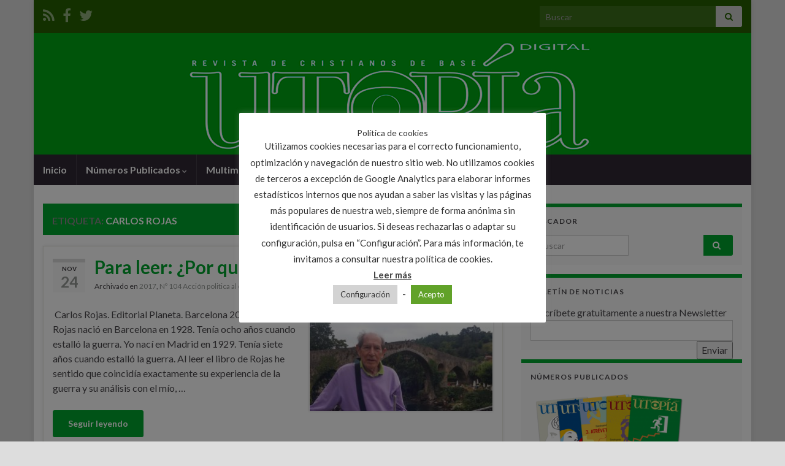

--- FILE ---
content_type: text/html; charset=UTF-8
request_url: https://revistautopia.org/tag/carlos-rojas/
body_size: 29309
content:
<!DOCTYPE html><!--[if IE 7]>
<html class="ie ie7" lang="es">
<![endif]-->
<!--[if IE 8]>
<html class="ie ie8" lang="es">
<![endif]-->
<!--[if !(IE 7) & !(IE 8)]><!-->
<html lang="es">
<!--<![endif]-->
    <head>
        <meta charset="UTF-8">
        <meta http-equiv="X-UA-Compatible" content="IE=edge">
        <meta name="viewport" content="width=device-width, initial-scale=1">
        <meta name='robots' content='index, follow, max-image-preview:large, max-snippet:-1, max-video-preview:-1' />

	<!-- This site is optimized with the Yoast SEO plugin v21.4 - https://yoast.com/wordpress/plugins/seo/ -->
	<title>Carlos Rojas Archives - Revista Utopia</title>
	<link rel="canonical" href="https://revistautopia.org/tag/carlos-rojas/" />
	<meta property="og:locale" content="es_ES" />
	<meta property="og:type" content="article" />
	<meta property="og:title" content="Carlos Rojas Archives - Revista Utopia" />
	<meta property="og:url" content="https://revistautopia.org/tag/carlos-rojas/" />
	<meta property="og:site_name" content="Revista Utopia" />
	<script type="application/ld+json" class="yoast-schema-graph">{"@context":"https://schema.org","@graph":[{"@type":"CollectionPage","@id":"https://revistautopia.org/tag/carlos-rojas/","url":"https://revistautopia.org/tag/carlos-rojas/","name":"Carlos Rojas Archives - Revista Utopia","isPartOf":{"@id":"https://revistautopia.org/#website"},"primaryImageOfPage":{"@id":"https://revistautopia.org/tag/carlos-rojas/#primaryimage"},"image":{"@id":"https://revistautopia.org/tag/carlos-rojas/#primaryimage"},"thumbnailUrl":"https://revistautopia.org/wp-content/uploads/2017/10/Javier-Oseja-de-Sajambre.jpg","breadcrumb":{"@id":"https://revistautopia.org/tag/carlos-rojas/#breadcrumb"},"inLanguage":"es"},{"@type":"ImageObject","inLanguage":"es","@id":"https://revistautopia.org/tag/carlos-rojas/#primaryimage","url":"https://revistautopia.org/wp-content/uploads/2017/10/Javier-Oseja-de-Sajambre.jpg","contentUrl":"https://revistautopia.org/wp-content/uploads/2017/10/Javier-Oseja-de-Sajambre.jpg","width":4160,"height":2340,"caption":"Javier Dominguez"},{"@type":"BreadcrumbList","@id":"https://revistautopia.org/tag/carlos-rojas/#breadcrumb","itemListElement":[{"@type":"ListItem","position":1,"name":"Portada","item":"https://revistautopia.org/"},{"@type":"ListItem","position":2,"name":"Carlos Rojas"}]},{"@type":"WebSite","@id":"https://revistautopia.org/#website","url":"https://revistautopia.org/","name":"revistautopia.org","description":"Revista de cristianos de base","publisher":{"@id":"https://revistautopia.org/#organization"},"potentialAction":[{"@type":"SearchAction","target":{"@type":"EntryPoint","urlTemplate":"https://revistautopia.org/?s={search_term_string}"},"query-input":"required name=search_term_string"}],"inLanguage":"es"},{"@type":"Organization","@id":"https://revistautopia.org/#organization","name":"Revista Utopia","url":"https://revistautopia.org/","logo":{"@type":"ImageObject","inLanguage":"es","@id":"https://revistautopia.org/#/schema/logo/image/","url":"https://www.revistautopia.org/wp-content/uploads/2017/11/cabecerautopia.png","contentUrl":"https://www.revistautopia.org/wp-content/uploads/2017/11/cabecerautopia.png","width":1170,"height":198,"caption":"Revista Utopia"},"image":{"@id":"https://revistautopia.org/#/schema/logo/image/"},"sameAs":["https://www.facebook.com/UtopiaCristianosdeBase","https://twitter.com/consejoredaccio"]}]}</script>
	<!-- / Yoast SEO plugin. -->


<link rel='dns-prefetch' href='//static.addtoany.com' />
<link rel='dns-prefetch' href='//code.responsivevoice.org' />
<link rel='dns-prefetch' href='//platform-api.sharethis.com' />
<link rel='dns-prefetch' href='//www.googletagmanager.com' />
<link rel="alternate" type="application/rss+xml" title="Revista Utopia &raquo; Feed" href="https://revistautopia.org/feed/" />
<link rel="alternate" type="application/rss+xml" title="Revista Utopia &raquo; Feed de los comentarios" href="https://revistautopia.org/comments/feed/" />
<link rel="alternate" type="application/rss+xml" title="Revista Utopia &raquo; Etiqueta Carlos Rojas del feed" href="https://revistautopia.org/tag/carlos-rojas/feed/" />
<script type="text/javascript">
window._wpemojiSettings = {"baseUrl":"https:\/\/s.w.org\/images\/core\/emoji\/14.0.0\/72x72\/","ext":".png","svgUrl":"https:\/\/s.w.org\/images\/core\/emoji\/14.0.0\/svg\/","svgExt":".svg","source":{"concatemoji":"https:\/\/revistautopia.org\/wp-includes\/js\/wp-emoji-release.min.js?ver=6.3.2"}};
/*! This file is auto-generated */
!function(i,n){var o,s,e;function c(e){try{var t={supportTests:e,timestamp:(new Date).valueOf()};sessionStorage.setItem(o,JSON.stringify(t))}catch(e){}}function p(e,t,n){e.clearRect(0,0,e.canvas.width,e.canvas.height),e.fillText(t,0,0);var t=new Uint32Array(e.getImageData(0,0,e.canvas.width,e.canvas.height).data),r=(e.clearRect(0,0,e.canvas.width,e.canvas.height),e.fillText(n,0,0),new Uint32Array(e.getImageData(0,0,e.canvas.width,e.canvas.height).data));return t.every(function(e,t){return e===r[t]})}function u(e,t,n){switch(t){case"flag":return n(e,"\ud83c\udff3\ufe0f\u200d\u26a7\ufe0f","\ud83c\udff3\ufe0f\u200b\u26a7\ufe0f")?!1:!n(e,"\ud83c\uddfa\ud83c\uddf3","\ud83c\uddfa\u200b\ud83c\uddf3")&&!n(e,"\ud83c\udff4\udb40\udc67\udb40\udc62\udb40\udc65\udb40\udc6e\udb40\udc67\udb40\udc7f","\ud83c\udff4\u200b\udb40\udc67\u200b\udb40\udc62\u200b\udb40\udc65\u200b\udb40\udc6e\u200b\udb40\udc67\u200b\udb40\udc7f");case"emoji":return!n(e,"\ud83e\udef1\ud83c\udffb\u200d\ud83e\udef2\ud83c\udfff","\ud83e\udef1\ud83c\udffb\u200b\ud83e\udef2\ud83c\udfff")}return!1}function f(e,t,n){var r="undefined"!=typeof WorkerGlobalScope&&self instanceof WorkerGlobalScope?new OffscreenCanvas(300,150):i.createElement("canvas"),a=r.getContext("2d",{willReadFrequently:!0}),o=(a.textBaseline="top",a.font="600 32px Arial",{});return e.forEach(function(e){o[e]=t(a,e,n)}),o}function t(e){var t=i.createElement("script");t.src=e,t.defer=!0,i.head.appendChild(t)}"undefined"!=typeof Promise&&(o="wpEmojiSettingsSupports",s=["flag","emoji"],n.supports={everything:!0,everythingExceptFlag:!0},e=new Promise(function(e){i.addEventListener("DOMContentLoaded",e,{once:!0})}),new Promise(function(t){var n=function(){try{var e=JSON.parse(sessionStorage.getItem(o));if("object"==typeof e&&"number"==typeof e.timestamp&&(new Date).valueOf()<e.timestamp+604800&&"object"==typeof e.supportTests)return e.supportTests}catch(e){}return null}();if(!n){if("undefined"!=typeof Worker&&"undefined"!=typeof OffscreenCanvas&&"undefined"!=typeof URL&&URL.createObjectURL&&"undefined"!=typeof Blob)try{var e="postMessage("+f.toString()+"("+[JSON.stringify(s),u.toString(),p.toString()].join(",")+"));",r=new Blob([e],{type:"text/javascript"}),a=new Worker(URL.createObjectURL(r),{name:"wpTestEmojiSupports"});return void(a.onmessage=function(e){c(n=e.data),a.terminate(),t(n)})}catch(e){}c(n=f(s,u,p))}t(n)}).then(function(e){for(var t in e)n.supports[t]=e[t],n.supports.everything=n.supports.everything&&n.supports[t],"flag"!==t&&(n.supports.everythingExceptFlag=n.supports.everythingExceptFlag&&n.supports[t]);n.supports.everythingExceptFlag=n.supports.everythingExceptFlag&&!n.supports.flag,n.DOMReady=!1,n.readyCallback=function(){n.DOMReady=!0}}).then(function(){return e}).then(function(){var e;n.supports.everything||(n.readyCallback(),(e=n.source||{}).concatemoji?t(e.concatemoji):e.wpemoji&&e.twemoji&&(t(e.twemoji),t(e.wpemoji)))}))}((window,document),window._wpemojiSettings);
</script>
<style type="text/css">
img.wp-smiley,
img.emoji {
	display: inline !important;
	border: none !important;
	box-shadow: none !important;
	height: 1em !important;
	width: 1em !important;
	margin: 0 0.07em !important;
	vertical-align: -0.1em !important;
	background: none !important;
	padding: 0 !important;
}
</style>
	<link rel='stylesheet' id='wp-block-library-css' href='https://revistautopia.org/wp-includes/css/dist/block-library/style.min.css?ver=6.3.2' type='text/css' media='all' />
<style id='classic-theme-styles-inline-css' type='text/css'>
/*! This file is auto-generated */
.wp-block-button__link{color:#fff;background-color:#32373c;border-radius:9999px;box-shadow:none;text-decoration:none;padding:calc(.667em + 2px) calc(1.333em + 2px);font-size:1.125em}.wp-block-file__button{background:#32373c;color:#fff;text-decoration:none}
</style>
<style id='global-styles-inline-css' type='text/css'>
body{--wp--preset--color--black: #000000;--wp--preset--color--cyan-bluish-gray: #abb8c3;--wp--preset--color--white: #ffffff;--wp--preset--color--pale-pink: #f78da7;--wp--preset--color--vivid-red: #cf2e2e;--wp--preset--color--luminous-vivid-orange: #ff6900;--wp--preset--color--luminous-vivid-amber: #fcb900;--wp--preset--color--light-green-cyan: #7bdcb5;--wp--preset--color--vivid-green-cyan: #00d084;--wp--preset--color--pale-cyan-blue: #8ed1fc;--wp--preset--color--vivid-cyan-blue: #0693e3;--wp--preset--color--vivid-purple: #9b51e0;--wp--preset--gradient--vivid-cyan-blue-to-vivid-purple: linear-gradient(135deg,rgba(6,147,227,1) 0%,rgb(155,81,224) 100%);--wp--preset--gradient--light-green-cyan-to-vivid-green-cyan: linear-gradient(135deg,rgb(122,220,180) 0%,rgb(0,208,130) 100%);--wp--preset--gradient--luminous-vivid-amber-to-luminous-vivid-orange: linear-gradient(135deg,rgba(252,185,0,1) 0%,rgba(255,105,0,1) 100%);--wp--preset--gradient--luminous-vivid-orange-to-vivid-red: linear-gradient(135deg,rgba(255,105,0,1) 0%,rgb(207,46,46) 100%);--wp--preset--gradient--very-light-gray-to-cyan-bluish-gray: linear-gradient(135deg,rgb(238,238,238) 0%,rgb(169,184,195) 100%);--wp--preset--gradient--cool-to-warm-spectrum: linear-gradient(135deg,rgb(74,234,220) 0%,rgb(151,120,209) 20%,rgb(207,42,186) 40%,rgb(238,44,130) 60%,rgb(251,105,98) 80%,rgb(254,248,76) 100%);--wp--preset--gradient--blush-light-purple: linear-gradient(135deg,rgb(255,206,236) 0%,rgb(152,150,240) 100%);--wp--preset--gradient--blush-bordeaux: linear-gradient(135deg,rgb(254,205,165) 0%,rgb(254,45,45) 50%,rgb(107,0,62) 100%);--wp--preset--gradient--luminous-dusk: linear-gradient(135deg,rgb(255,203,112) 0%,rgb(199,81,192) 50%,rgb(65,88,208) 100%);--wp--preset--gradient--pale-ocean: linear-gradient(135deg,rgb(255,245,203) 0%,rgb(182,227,212) 50%,rgb(51,167,181) 100%);--wp--preset--gradient--electric-grass: linear-gradient(135deg,rgb(202,248,128) 0%,rgb(113,206,126) 100%);--wp--preset--gradient--midnight: linear-gradient(135deg,rgb(2,3,129) 0%,rgb(40,116,252) 100%);--wp--preset--font-size--small: 14px;--wp--preset--font-size--medium: 20px;--wp--preset--font-size--large: 20px;--wp--preset--font-size--x-large: 42px;--wp--preset--font-size--tiny: 10px;--wp--preset--font-size--regular: 16px;--wp--preset--font-size--larger: 26px;--wp--preset--spacing--20: 0.44rem;--wp--preset--spacing--30: 0.67rem;--wp--preset--spacing--40: 1rem;--wp--preset--spacing--50: 1.5rem;--wp--preset--spacing--60: 2.25rem;--wp--preset--spacing--70: 3.38rem;--wp--preset--spacing--80: 5.06rem;--wp--preset--shadow--natural: 6px 6px 9px rgba(0, 0, 0, 0.2);--wp--preset--shadow--deep: 12px 12px 50px rgba(0, 0, 0, 0.4);--wp--preset--shadow--sharp: 6px 6px 0px rgba(0, 0, 0, 0.2);--wp--preset--shadow--outlined: 6px 6px 0px -3px rgba(255, 255, 255, 1), 6px 6px rgba(0, 0, 0, 1);--wp--preset--shadow--crisp: 6px 6px 0px rgba(0, 0, 0, 1);}:where(.is-layout-flex){gap: 0.5em;}:where(.is-layout-grid){gap: 0.5em;}body .is-layout-flow > .alignleft{float: left;margin-inline-start: 0;margin-inline-end: 2em;}body .is-layout-flow > .alignright{float: right;margin-inline-start: 2em;margin-inline-end: 0;}body .is-layout-flow > .aligncenter{margin-left: auto !important;margin-right: auto !important;}body .is-layout-constrained > .alignleft{float: left;margin-inline-start: 0;margin-inline-end: 2em;}body .is-layout-constrained > .alignright{float: right;margin-inline-start: 2em;margin-inline-end: 0;}body .is-layout-constrained > .aligncenter{margin-left: auto !important;margin-right: auto !important;}body .is-layout-constrained > :where(:not(.alignleft):not(.alignright):not(.alignfull)){max-width: var(--wp--style--global--content-size);margin-left: auto !important;margin-right: auto !important;}body .is-layout-constrained > .alignwide{max-width: var(--wp--style--global--wide-size);}body .is-layout-flex{display: flex;}body .is-layout-flex{flex-wrap: wrap;align-items: center;}body .is-layout-flex > *{margin: 0;}body .is-layout-grid{display: grid;}body .is-layout-grid > *{margin: 0;}:where(.wp-block-columns.is-layout-flex){gap: 2em;}:where(.wp-block-columns.is-layout-grid){gap: 2em;}:where(.wp-block-post-template.is-layout-flex){gap: 1.25em;}:where(.wp-block-post-template.is-layout-grid){gap: 1.25em;}.has-black-color{color: var(--wp--preset--color--black) !important;}.has-cyan-bluish-gray-color{color: var(--wp--preset--color--cyan-bluish-gray) !important;}.has-white-color{color: var(--wp--preset--color--white) !important;}.has-pale-pink-color{color: var(--wp--preset--color--pale-pink) !important;}.has-vivid-red-color{color: var(--wp--preset--color--vivid-red) !important;}.has-luminous-vivid-orange-color{color: var(--wp--preset--color--luminous-vivid-orange) !important;}.has-luminous-vivid-amber-color{color: var(--wp--preset--color--luminous-vivid-amber) !important;}.has-light-green-cyan-color{color: var(--wp--preset--color--light-green-cyan) !important;}.has-vivid-green-cyan-color{color: var(--wp--preset--color--vivid-green-cyan) !important;}.has-pale-cyan-blue-color{color: var(--wp--preset--color--pale-cyan-blue) !important;}.has-vivid-cyan-blue-color{color: var(--wp--preset--color--vivid-cyan-blue) !important;}.has-vivid-purple-color{color: var(--wp--preset--color--vivid-purple) !important;}.has-black-background-color{background-color: var(--wp--preset--color--black) !important;}.has-cyan-bluish-gray-background-color{background-color: var(--wp--preset--color--cyan-bluish-gray) !important;}.has-white-background-color{background-color: var(--wp--preset--color--white) !important;}.has-pale-pink-background-color{background-color: var(--wp--preset--color--pale-pink) !important;}.has-vivid-red-background-color{background-color: var(--wp--preset--color--vivid-red) !important;}.has-luminous-vivid-orange-background-color{background-color: var(--wp--preset--color--luminous-vivid-orange) !important;}.has-luminous-vivid-amber-background-color{background-color: var(--wp--preset--color--luminous-vivid-amber) !important;}.has-light-green-cyan-background-color{background-color: var(--wp--preset--color--light-green-cyan) !important;}.has-vivid-green-cyan-background-color{background-color: var(--wp--preset--color--vivid-green-cyan) !important;}.has-pale-cyan-blue-background-color{background-color: var(--wp--preset--color--pale-cyan-blue) !important;}.has-vivid-cyan-blue-background-color{background-color: var(--wp--preset--color--vivid-cyan-blue) !important;}.has-vivid-purple-background-color{background-color: var(--wp--preset--color--vivid-purple) !important;}.has-black-border-color{border-color: var(--wp--preset--color--black) !important;}.has-cyan-bluish-gray-border-color{border-color: var(--wp--preset--color--cyan-bluish-gray) !important;}.has-white-border-color{border-color: var(--wp--preset--color--white) !important;}.has-pale-pink-border-color{border-color: var(--wp--preset--color--pale-pink) !important;}.has-vivid-red-border-color{border-color: var(--wp--preset--color--vivid-red) !important;}.has-luminous-vivid-orange-border-color{border-color: var(--wp--preset--color--luminous-vivid-orange) !important;}.has-luminous-vivid-amber-border-color{border-color: var(--wp--preset--color--luminous-vivid-amber) !important;}.has-light-green-cyan-border-color{border-color: var(--wp--preset--color--light-green-cyan) !important;}.has-vivid-green-cyan-border-color{border-color: var(--wp--preset--color--vivid-green-cyan) !important;}.has-pale-cyan-blue-border-color{border-color: var(--wp--preset--color--pale-cyan-blue) !important;}.has-vivid-cyan-blue-border-color{border-color: var(--wp--preset--color--vivid-cyan-blue) !important;}.has-vivid-purple-border-color{border-color: var(--wp--preset--color--vivid-purple) !important;}.has-vivid-cyan-blue-to-vivid-purple-gradient-background{background: var(--wp--preset--gradient--vivid-cyan-blue-to-vivid-purple) !important;}.has-light-green-cyan-to-vivid-green-cyan-gradient-background{background: var(--wp--preset--gradient--light-green-cyan-to-vivid-green-cyan) !important;}.has-luminous-vivid-amber-to-luminous-vivid-orange-gradient-background{background: var(--wp--preset--gradient--luminous-vivid-amber-to-luminous-vivid-orange) !important;}.has-luminous-vivid-orange-to-vivid-red-gradient-background{background: var(--wp--preset--gradient--luminous-vivid-orange-to-vivid-red) !important;}.has-very-light-gray-to-cyan-bluish-gray-gradient-background{background: var(--wp--preset--gradient--very-light-gray-to-cyan-bluish-gray) !important;}.has-cool-to-warm-spectrum-gradient-background{background: var(--wp--preset--gradient--cool-to-warm-spectrum) !important;}.has-blush-light-purple-gradient-background{background: var(--wp--preset--gradient--blush-light-purple) !important;}.has-blush-bordeaux-gradient-background{background: var(--wp--preset--gradient--blush-bordeaux) !important;}.has-luminous-dusk-gradient-background{background: var(--wp--preset--gradient--luminous-dusk) !important;}.has-pale-ocean-gradient-background{background: var(--wp--preset--gradient--pale-ocean) !important;}.has-electric-grass-gradient-background{background: var(--wp--preset--gradient--electric-grass) !important;}.has-midnight-gradient-background{background: var(--wp--preset--gradient--midnight) !important;}.has-small-font-size{font-size: var(--wp--preset--font-size--small) !important;}.has-medium-font-size{font-size: var(--wp--preset--font-size--medium) !important;}.has-large-font-size{font-size: var(--wp--preset--font-size--large) !important;}.has-x-large-font-size{font-size: var(--wp--preset--font-size--x-large) !important;}
.wp-block-navigation a:where(:not(.wp-element-button)){color: inherit;}
:where(.wp-block-post-template.is-layout-flex){gap: 1.25em;}:where(.wp-block-post-template.is-layout-grid){gap: 1.25em;}
:where(.wp-block-columns.is-layout-flex){gap: 2em;}:where(.wp-block-columns.is-layout-grid){gap: 2em;}
.wp-block-pullquote{font-size: 1.5em;line-height: 1.6;}
</style>
<link rel='stylesheet' id='aw_frontend_css-css' href='https://revistautopia.org/wp-content/plugins/aw-yearly-category-archives/css/aw_frontend.css?ver=6.3.2' type='text/css' media='all' />
<link rel='stylesheet' id='contact-form-7-css' href='https://revistautopia.org/wp-content/plugins/contact-form-7/includes/css/styles.css?ver=5.8.2' type='text/css' media='all' />
<link rel='stylesheet' id='cookie-law-info-css' href='https://revistautopia.org/wp-content/plugins/cookie-law-info/legacy/public/css/cookie-law-info-public.css?ver=3.1.6' type='text/css' media='all' />
<link rel='stylesheet' id='cookie-law-info-gdpr-css' href='https://revistautopia.org/wp-content/plugins/cookie-law-info/legacy/public/css/cookie-law-info-gdpr.css?ver=3.1.6' type='text/css' media='all' />
<link rel='stylesheet' id='plyr-css-css' href='https://revistautopia.org/wp-content/plugins/easy-video-player/lib/plyr.css?ver=6.3.2' type='text/css' media='all' />
<link rel='stylesheet' id='dashicons-css' href='https://revistautopia.org/wp-includes/css/dashicons.min.css?ver=6.3.2' type='text/css' media='all' />
<link rel='stylesheet' id='post-views-counter-frontend-css' href='https://revistautopia.org/wp-content/plugins/post-views-counter/css/frontend.min.css?ver=1.4' type='text/css' media='all' />
<link rel='stylesheet' id='rv-style-css' href='https://revistautopia.org/wp-content/plugins/responsivevoice-text-to-speech/includes/css/responsivevoice.css?ver=6.3.2' type='text/css' media='all' />
<link rel='stylesheet' id='ns-category-widget-tree-style-css' href='https://revistautopia.org/wp-content/plugins/ns-category-widget/public/assets/css/themes/default/style.css?ver=3.1.7' type='text/css' media='all' />
<link rel='stylesheet' id='bootstrap-css' href='https://revistautopia.org/wp-content/themes/graphene/bootstrap/css/bootstrap.min.css?ver=6.3.2' type='text/css' media='all' />
<link rel='stylesheet' id='font-awesome-css' href='https://revistautopia.org/wp-content/themes/graphene/fonts/font-awesome/css/font-awesome.min.css?ver=6.3.2' type='text/css' media='all' />
<link rel='stylesheet' id='graphene-css' href='https://revistautopia.org/wp-content/themes/graphene/style.css?ver=2.9' type='text/css' media='screen' />
<link rel='stylesheet' id='graphene-responsive-css' href='https://revistautopia.org/wp-content/themes/graphene/responsive.css?ver=2.9' type='text/css' media='all' />
<link rel='stylesheet' id='graphene-blocks-css' href='https://revistautopia.org/wp-content/themes/graphene/blocks.css?ver=2.9' type='text/css' media='all' />
<link rel='stylesheet' id='popup-maker-site-css' href='//revistautopia.org/wp-content/uploads/pum/pum-site-styles.css?generated=1689893653&#038;ver=1.18.2' type='text/css' media='all' />
<link rel='stylesheet' id='addtoany-css' href='https://revistautopia.org/wp-content/plugins/add-to-any/addtoany.min.css?ver=1.16' type='text/css' media='all' />
<link rel='stylesheet' id='wpgdprc-front-css-css' href='https://revistautopia.org/wp-content/plugins/wp-gdpr-compliance/Assets/css/front.css?ver=1707733599' type='text/css' media='all' />
<style id='wpgdprc-front-css-inline-css' type='text/css'>
:root{--wp-gdpr--bar--background-color: #000000;--wp-gdpr--bar--color: #ffffff;--wp-gdpr--button--background-color: #ffffff;--wp-gdpr--button--background-color--darken: #d8d8d8;--wp-gdpr--button--color: #ffffff;}
</style>
<script id="addtoany-core-js-before" type="text/javascript">
window.a2a_config=window.a2a_config||{};a2a_config.callbacks=[];a2a_config.overlays=[];a2a_config.templates={};a2a_localize = {
	Share: "Compartir",
	Save: "Guardar",
	Subscribe: "Suscribir",
	Email: "Correo electrónico",
	Bookmark: "Marcador",
	ShowAll: "Mostrar todo",
	ShowLess: "Mostrar menos",
	FindServices: "Encontrar servicio(s)",
	FindAnyServiceToAddTo: "Encuentra al instante cualquier servicio para añadir a",
	PoweredBy: "Funciona con",
	ShareViaEmail: "Compartir por correo electrónico",
	SubscribeViaEmail: "Suscribirse a través de correo electrónico",
	BookmarkInYourBrowser: "Añadir a marcadores de tu navegador",
	BookmarkInstructions: "Presiona «Ctrl+D» o «\u2318+D» para añadir esta página a marcadores",
	AddToYourFavorites: "Añadir a tus favoritos",
	SendFromWebOrProgram: "Enviar desde cualquier dirección o programa de correo electrónico ",
	EmailProgram: "Programa de correo electrónico",
	More: "Más&#8230;",
	ThanksForSharing: "¡Gracias por compartir!",
	ThanksForFollowing: "¡Gracias por seguirnos!"
};
</script>
<script type='text/javascript' async src='https://static.addtoany.com/menu/page.js' id='addtoany-core-js'></script>
<script type='text/javascript' src='https://revistautopia.org/wp-includes/js/jquery/jquery.min.js?ver=3.7.0' id='jquery-core-js'></script>
<script type='text/javascript' src='https://revistautopia.org/wp-includes/js/jquery/jquery-migrate.min.js?ver=3.4.1' id='jquery-migrate-js'></script>
<script type='text/javascript' async src='https://revistautopia.org/wp-content/plugins/add-to-any/addtoany.min.js?ver=1.1' id='addtoany-jquery-js'></script>
<script type='text/javascript' id='cookie-law-info-js-extra'>
/* <![CDATA[ */
var Cli_Data = {"nn_cookie_ids":["_ga","_gat","_gid"],"cookielist":[],"non_necessary_cookies":{"non-necessary":["_ga","_gat","_gid"]},"ccpaEnabled":"","ccpaRegionBased":"","ccpaBarEnabled":"","strictlyEnabled":["necessary","obligatoire"],"ccpaType":"ccpa_gdpr","js_blocking":"","custom_integration":"","triggerDomRefresh":"","secure_cookies":""};
var cli_cookiebar_settings = {"animate_speed_hide":"500","animate_speed_show":"500","background":"#FFF","border":"#b1a6a6c2","border_on":"","button_1_button_colour":"#61a229","button_1_button_hover":"#4e8221","button_1_link_colour":"#fff","button_1_as_button":"1","button_1_new_win":"","button_2_button_colour":"#333","button_2_button_hover":"#292929","button_2_link_colour":"#444","button_2_as_button":"","button_2_hidebar":"1","button_3_button_colour":"#3566bb","button_3_button_hover":"#2a5296","button_3_link_colour":"#fff","button_3_as_button":"1","button_3_new_win":"","button_4_button_colour":"#d3d3d3","button_4_button_hover":"#a9a9a9","button_4_link_colour":"#333333","button_4_as_button":"1","button_7_button_colour":"#61a229","button_7_button_hover":"#4e8221","button_7_link_colour":"#fff","button_7_as_button":"1","button_7_new_win":"","font_family":"inherit","header_fix":"","notify_animate_hide":"1","notify_animate_show":"","notify_div_id":"#cookie-law-info-bar","notify_position_horizontal":"right","notify_position_vertical":"bottom","scroll_close":"","scroll_close_reload":"","accept_close_reload":"1","reject_close_reload":"","showagain_tab":"1","showagain_background":"#fff","showagain_border":"#000","showagain_div_id":"#cookie-law-info-again","showagain_x_position":"100px","text":"#333333","show_once_yn":"","show_once":"10000","logging_on":"","as_popup":"","popup_overlay":"1","bar_heading_text":"Pol\u00edtica de cookies","cookie_bar_as":"popup","popup_showagain_position":"bottom-right","widget_position":"left"};
var log_object = {"ajax_url":"https:\/\/revistautopia.org\/wp-admin\/admin-ajax.php"};
/* ]]> */
</script>
<script type='text/javascript' src='https://revistautopia.org/wp-content/plugins/cookie-law-info/legacy/public/js/cookie-law-info-public.js?ver=3.1.6' id='cookie-law-info-js'></script>
<script type='text/javascript' id='plyr-js-js-extra'>
/* <![CDATA[ */
var easy_video_player = {"plyr_iconUrl":"https:\/\/revistautopia.org\/wp-content\/plugins\/easy-video-player\/lib\/plyr.svg","plyr_blankVideo":"https:\/\/revistautopia.org\/wp-content\/plugins\/easy-video-player\/lib\/blank.mp4"};
/* ]]> */
</script>
<script type='text/javascript' src='https://revistautopia.org/wp-content/plugins/easy-video-player/lib/plyr.js?ver=6.3.2' id='plyr-js-js'></script>
<script type='text/javascript' src='https://code.responsivevoice.org/1.8.3/responsivevoice.js?source=wp-plugin&#038;key=lLhgiTJB&#038;ver=6.3.2' id='responsive-voice-js'></script>
<script defer type='text/javascript' src='https://revistautopia.org/wp-content/themes/graphene/bootstrap/js/bootstrap.min.js?ver=2.9' id='bootstrap-js'></script>
<script defer type='text/javascript' src='https://revistautopia.org/wp-content/themes/graphene/js/bootstrap-hover-dropdown/bootstrap-hover-dropdown.min.js?ver=2.9' id='bootstrap-hover-dropdown-js'></script>
<script defer type='text/javascript' src='https://revistautopia.org/wp-content/themes/graphene/js/bootstrap-submenu/bootstrap-submenu.min.js?ver=2.9' id='bootstrap-submenu-js'></script>
<script defer type='text/javascript' src='https://revistautopia.org/wp-content/themes/graphene/js/jquery.infinitescroll.min.js?ver=2.9' id='infinite-scroll-js'></script>
<script type='text/javascript' id='graphene-js-extra'>
/* <![CDATA[ */
var grapheneJS = {"siteurl":"https:\/\/revistautopia.org","ajaxurl":"https:\/\/revistautopia.org\/wp-admin\/admin-ajax.php","templateUrl":"https:\/\/revistautopia.org\/wp-content\/themes\/graphene","isSingular":"","enableStickyMenu":"","shouldShowComments":"1","commentsOrder":"newest","sliderDisable":"1","sliderInterval":"7000","infScrollBtnLbl":"Cargar m\u00e1s","infScrollOn":"","infScrollCommentsOn":"","totalPosts":"1","postsPerPage":"10","isPageNavi":"","infScrollMsgText":"Obteniendo window.grapheneInfScrollItemsPerPage de window.grapheneInfScrollItemsLeft elementos restantes...","infScrollMsgTextPlural":"Obteniendo window.grapheneInfScrollItemsPerPage de window.grapheneInfScrollItemsLeft elementos restantes...","infScrollFinishedText":"\u00a1Todo cargado!","commentsPerPage":"50","totalComments":"0","infScrollCommentsMsg":"Obteniendo window.grapheneInfScrollCommentsPerPage de window.grapheneInfScrollCommentsLeft comentario restante...","infScrollCommentsMsgPlural":"Obteniendo window.grapheneInfScrollCommentsPerPage de window.grapheneInfScrollCommentsLeft comentarios restantes...","infScrollCommentsFinishedMsg":"\u00a1Cargados todos los comentarios!","disableLiveSearch":"1","txtNoResult":"No se han encontrado resultados.","isMasonry":""};
/* ]]> */
</script>
<script defer type='text/javascript' src='https://revistautopia.org/wp-content/themes/graphene/js/graphene.js?ver=2.9' id='graphene-js'></script>
<script type='text/javascript' src='//platform-api.sharethis.com/js/sharethis.js#source=googleanalytics-wordpress#product=ga&#038;property=58b6980c25491000111eda78' id='googleanalytics-platform-sharethis-js'></script>

<!-- Fragmento de código de Google Analytics añadido por Site Kit -->
<script type='text/javascript' src='https://www.googletagmanager.com/gtag/js?id=G-PWBFE241WW' id='google_gtagjs-js' async></script>
<script id="google_gtagjs-js-after" type="text/javascript">
window.dataLayer = window.dataLayer || [];function gtag(){dataLayer.push(arguments);}
gtag('set', 'linker', {"domains":["revistautopia.org"]} );
gtag("js", new Date());
gtag("set", "developer_id.dZTNiMT", true);
gtag("config", "G-PWBFE241WW");
</script>

<!-- Final del fragmento de código de Google Analytics añadido por Site Kit -->
<script type='text/javascript' id='wpgdprc-front-js-js-extra'>
/* <![CDATA[ */
var wpgdprcFront = {"ajaxUrl":"https:\/\/revistautopia.org\/wp-admin\/admin-ajax.php","ajaxNonce":"f672f13094","ajaxArg":"security","pluginPrefix":"wpgdprc","blogId":"1","isMultiSite":"","locale":"es_ES","showSignUpModal":"","showFormModal":"","cookieName":"wpgdprc-consent","consentVersion":"","path":"\/","prefix":"wpgdprc"};
/* ]]> */
</script>
<script type='text/javascript' src='https://revistautopia.org/wp-content/plugins/wp-gdpr-compliance/Assets/js/front.min.js?ver=1707733601' id='wpgdprc-front-js-js'></script>
<link rel="https://api.w.org/" href="https://revistautopia.org/wp-json/" /><link rel="alternate" type="application/json" href="https://revistautopia.org/wp-json/wp/v2/tags/338" /><link rel="EditURI" type="application/rsd+xml" title="RSD" href="https://revistautopia.org/xmlrpc.php?rsd" />
<meta name="generator" content="WordPress 6.3.2" />
<meta name="generator" content="Site Kit by Google 1.111.1" />	<script>

 var FormAction="https://mailsystem.es/subscribe/[base64]";
	
function sendMMSForm(){
	
	if(jQuery('#mms_email').val() == ''){
		jQuery('#mms_result').html('<p style="color: #c4082d;" class="mms_result_error">El campo email no puede estar vac&iacute;o.</p>');
		return false;
	}
	
	var a=/^([\w-\.]+)@((\[[0-9]{1,3}\.[0-9]{1,3}\.[0-9]{1,3}\.)|(([\w-]+\.)+))([a-zA-Z]{2,9}|[0-9]{1,3})(\]?)$/;
	if(!jQuery('#mms_email').val().match(a)){
		jQuery('#mms_result').html('<p style="color: #c4082d;" class="mms_result_error">El campo email no es correcto</p>');
		return false;		
	}	
	
	jQuery.post(FormAction, {
			
	email:	jQuery('#mms_email').val()
			
	})
	.always(function(ResponseFromPHP) {
		console.log(ResponseFromPHP);
		if(ResponseFromPHP == 'OK'){
			jQuery('#mms_result').html('<p style="color: #01a42d;" class="mms_result_ok">El email se ha a&ntilde;adido correctamente.</p>');
			return true;	
		} else {
			jQuery('#mms_result').html('<p style="color: #c4082d;" class="mms_result_error">El email no ha sido a&ntilde;adido. Por favor, compru&eacute;belo.</p>');
			return false;			
		}
	});

}
									
function sendMMSFormPopup(){
		
	if(jQuery('#mms_email_popup').val() == ''){
		jQuery('#mms_result_popup').html('<p style="color: #c4082d;" class="mms_result_error">El campo email no puede estar vac&iacute;o.</p>');
		return false;
	}
	
	var a=/^([\w-\.]+)@((\[[0-9]{1,3}\.[0-9]{1,3}\.[0-9]{1,3}\.)|(([\w-]+\.)+))([a-zA-Z]{2,9}|[0-9]{1,3})(\]?)$/;
	if(!jQuery('#mms_email_popup').val().match(a)){
		jQuery('#mms_result_popup').html('<p style="color: #c4082d;" class="mms_result_error">El campo email no es correcto</p>');
		return false;		
	}	
	
	jQuery.post(FormAction, {
			
	email:	jQuery('#mms_email_popup').val()
			
	})
	.always(function(ResponseFromPHP) {
		console.log(ResponseFromPHP);
		if(ResponseFromPHP == 'OK'){
			jQuery('#mms_result_popup').html('<p style="color: #01a42d;" class="mms_result_ok">El email se ha a&ntilde;adido correctamente.</p>');
			return true;	
		} else {
			jQuery('#mms_result_popup').html('<p style="color: #c4082d;" class="mms_result_error">El email no ha sido a&ntilde;adido. Por favor, compru&eacute;belo.</p>');
			return false;			
		}
	});

}									
	</script>
		<script>
		   WebFontConfig = {
		      google: { 
		      	families: ["Lato:400,400i,700,700i&display=swap"]		      }
		   };

		   (function(d) {
		      var wf = d.createElement('script'), s = d.scripts[0];
		      wf.src = 'https://ajax.googleapis.com/ajax/libs/webfont/1.6.26/webfont.js';
		      wf.async = true;
		      s.parentNode.insertBefore(wf, s);
		   })(document);
		</script>
	<style type="text/css">
.top-bar{background-color:#256000} .top-bar .searchform .btn-default, .top-bar #top_search .searchform .btn-default{color:#256000}.navbar #header-menu-wrap .nav ul li a, .navbar #header-menu-wrap .nav ul li a {color: #b4b1bc}.post-title, .post-title a, .post-title a:hover, .post-title a:visited {color: #00a52d}a, .post .date .day, .pagination>li>a, .pagination>li>a:hover, .pagination>li>span, #comments > h4.current a, #comments > h4.current a .fa, .post-nav-top p, .post-nav-top a, .autocomplete-suggestions strong {color: #949895}a:focus, a:hover, .post-nav-top a:hover {color: #00a52d}.sticky {border-color: #00a52d}.sidebar .sidebar-wrap {background-color: #f9f9f9; border-color: #00a52d}.sidebar ul li {border-color: #00a52d}.btn, .btn:focus, .btn:hover, .btn a, .Button, .colour-preview .button, input[type="submit"], button[type="submit"], #commentform #submit, .wpsc_buy_button, #back-to-top, .wp-block-button .wp-block-button__link:not(.has-background) {background: #00a52d; color: #ffffff} .wp-block-button.is-style-outline .wp-block-button__link {background:transparent; border-color: #00a52d}.btn.btn-outline, .btn.btn-outline:hover {color: #00a52d;border-color: #00a52d}.label-primary, .pagination>.active>a, .pagination>.active>a:focus, .pagination>.active>a:hover, .pagination>.active>span, .pagination>.active>span:focus, .pagination>.active>span:hover, .list-group-item.parent, .list-group-item.parent:focus, .list-group-item.parent:hover {background: #00a52d; border-color: #00a52d; color: #ffffff}.post-nav-top, .archive-title, .page-title, .term-desc, .breadcrumb {background-color: #00a52d; border-color: #00a52d}.archive-title span {color: #ffffff}#comments ol.children li.bypostauthor, #comments li.bypostauthor.comment {border-color: #00a52d}body{background-image:none}.header_title, .header_title a, .header_title a:visited, .header_title a:hover, .header_desc {color:#blank}.carousel, .carousel .item{height:400px}@media (max-width: 991px) {.carousel, .carousel .item{height:250px}}#header{max-height:198px}.post-title, .post-title a, .post-title a:hover, .post-title a:visited{ color: #00a52d }
</style>
<script>
(function() {
	(function (i, s, o, g, r, a, m) {
		i['GoogleAnalyticsObject'] = r;
		i[r] = i[r] || function () {
				(i[r].q = i[r].q || []).push(arguments)
			}, i[r].l = 1 * new Date();
		a = s.createElement(o),
			m = s.getElementsByTagName(o)[0];
		a.async = 1;
		a.src = g;
		m.parentNode.insertBefore(a, m)
	})(window, document, 'script', 'https://google-analytics.com/analytics.js', 'ga');

	ga('create', 'UA-92685789-1', 'auto');
			ga('send', 'pageview');
	})();
</script>
<style type="text/css" id="custom-background-css">
body.custom-background { background-color: #dddddd; }
</style>
	<link rel="icon" href="https://revistautopia.org/wp-content/uploads/2018/04/cropped-social1-32x32.png" sizes="32x32" />
<link rel="icon" href="https://revistautopia.org/wp-content/uploads/2018/04/cropped-social1-192x192.png" sizes="192x192" />
<link rel="apple-touch-icon" href="https://revistautopia.org/wp-content/uploads/2018/04/cropped-social1-180x180.png" />
<meta name="msapplication-TileImage" content="https://revistautopia.org/wp-content/uploads/2018/04/cropped-social1-270x270.png" />
		<style type="text/css" id="wp-custom-css">
			#fondo {
    display: none;
    position: fixed;
    top: 0;
    bottom: 0;
    left: 0;
    right: 0;
    background-color: rgba(0,0,0,0.7);
    z-index: 1111111;
}

#pop-up {
    background-color: white;
    width: 800px;
    position: absolute;
    top: 200px;
    left: 50%;
    margin-left:-400px;
    padding: 30px;
    border-radius:10px;
}

#cerrar-pop-up {
    position: absolute;
    top: 0;
    right: 0;
    background-color: transparent;
}

#cerrar-pop-up span{
    display: flex;
    width: 50px;
    height: 50px;
    background-color: grey;
    justify-content: center;
    align-content: center;
    flex-direction: column;
    text-align: center;
    color: white;
    font-size: 40px;
    font-weight: bold;
    border-radius: 1000%;
}

@media (max-width: 800px){
    #pop-up {
        top: 0;
        left: 0;
        width: 100%;
        margin: 0;
        bottom: 0;
        overflow-y: scroll;
    }
}		</style>
		    </head>
    <body class="archive tag tag-carlos-rojas tag-338 custom-background wp-embed-responsive layout-boxed two_col_left two-columns">
        
        <div class="container boxed-wrapper">
            
                            <div id="top-bar" class="row clearfix top-bar ">
                    
                                                    
                            <div class="col-md-12 top-bar-items">
                                
                                                                                                    	<ul class="social-profiles">
							
			            <li class="social-profile social-profile-rss">
			            	<a href="https://revistautopia.org/feed/" title="Subscribe to Revista Utopia&#039;s RSS feed" id="social-id-1" class="mysocial social-rss" target="_blank">
			            				                            <i class="fa fa-rss"></i>
		                        			            	</a>
			            </li>
		            
		    						
			            <li class="social-profile social-profile-facebook">
			            	<a href="https://www.facebook.com/UtopiaCristianosdeBase" title="Facebook" id="social-id-2" class="mysocial social-facebook" target="_blank">
			            				                            <i class="fa fa-facebook"></i>
		                        			            	</a>
			            </li>
		            
		    						
			            <li class="social-profile social-profile-twitter">
			            	<a href="https://twitter.com/@consejoredaccio" title="Twitter" id="social-id-3" class="mysocial social-twitter" target="_blank">
			            				                            <i class="fa fa-twitter"></i>
		                        			            	</a>
			            </li>
		            
		    	    </ul>
                                    
                                                                    <button type="button" class="search-toggle navbar-toggle collapsed" data-toggle="collapse" data-target="#top_search">
                                        <span class="sr-only">Alternar el formulario de búsqueda</span>
                                        <i class="fa fa-search-plus"></i>
                                    </button>

                                    <div id="top_search" class="top-search-form">
                                        <form class="searchform" method="get" action="https://revistautopia.org">
	<div class="input-group">
		<div class="form-group live-search-input">
			<label for="s" class="screen-reader-text">Search for:</label>
		    <input type="text" id="s" name="s" class="form-control" placeholder="Buscar">
		    		</div>
	    <span class="input-group-btn">
	    	<button class="btn btn-default" type="submit"><i class="fa fa-search"></i></button>
	    </span>
    </div>
    </form>                                                                            </div>
                                
                                                            </div>

                        
                                    </div>
            

            <div id="header" class="row">

                <img src="https://revistautopia.org/wp-content/uploads/2017/11/cropped-cabecerautopia.png" alt="Revista Utopia" title="Revista Utopia" width="1170" height="198" />                
                                    <a href="https://revistautopia.org" id="header_img_link" title="Volver a la página principal">&nbsp;</a>                            </div>


                        <nav class="navbar row navbar-inverse">

                <div class="navbar-header align-center">
                		                    <button type="button" class="navbar-toggle collapsed" data-toggle="collapse" data-target="#header-menu-wrap, #secondary-menu-wrap">
	                        <span class="sr-only">Alternar la navegación</span>
	                        <span class="icon-bar"></span>
	                        <span class="icon-bar"></span>
	                        <span class="icon-bar"></span>
	                    </button>
                	                    
                    
                                            <p class="header_title mobile-only">
                            <a href="https://revistautopia.org" title="Volver a la página principal">                                Revista Utopia                            </a>                        </p>
                    
                                            
                                    </div>

                                    <div class="collapse navbar-collapse" id="header-menu-wrap">

            			<ul id="header-menu" class="nav navbar-nav flip"><li id="menu-item-2445" class="menu-item menu-item-type-custom menu-item-object-custom menu-item-home menu-item-2445"><a href="https://revistautopia.org/">Inicio</a></li>
<li id="menu-item-2444" class="menu-item menu-item-type-post_type menu-item-object-page menu-item-has-children menu-item-2444"><a href="https://revistautopia.org/la-revista/" class="dropdown-toggle" data-toggle="dropdown" data-submenu="1" data-depth="10" data-hover="dropdown" data-delay="0">Números Publicados <i class="fa fa-chevron-down"></i></a>
<ul class="dropdown-menu">
	<li id="menu-item-10121" class="menu-item menu-item-type-taxonomy menu-item-object-category menu-item-has-children menu-item-10121 dropdown-submenu"><a href="https://revistautopia.org/category/1991-2000/">1991-2000 <i class="fa fa-chevron-right"></i></a>
	<ul class="dropdown-menu">
		<li id="menu-item-10118" class="menu-item menu-item-type-taxonomy menu-item-object-category menu-item-has-children menu-item-10118 dropdown-submenu"><a href="https://revistautopia.org/category/1991-2000/1991/">1991 <i class="fa fa-chevron-right"></i></a>
		<ul class="dropdown-menu">
			<li id="menu-item-10122" class="menu-item menu-item-type-taxonomy menu-item-object-category menu-item-10122"><a href="https://revistautopia.org/category/1991-2000/1991/no-0-utopia/">Nº 0. Utopía</a></li>
		</ul>
</li>
		<li id="menu-item-10119" class="menu-item menu-item-type-taxonomy menu-item-object-category menu-item-has-children menu-item-10119 dropdown-submenu"><a href="https://revistautopia.org/category/1991-2000/1992/">1992 <i class="fa fa-chevron-right"></i></a>
		<ul class="dropdown-menu">
			<li id="menu-item-10123" class="menu-item menu-item-type-taxonomy menu-item-object-category menu-item-10123"><a href="https://revistautopia.org/category/1991-2000/1992/no-1-la-calle-se-mueve/">Nº 1. La calle se mueve</a></li>
			<li id="menu-item-10126" class="menu-item menu-item-type-taxonomy menu-item-object-category menu-item-10126"><a href="https://revistautopia.org/category/1991-2000/1992/no-2-lo-excluidos-del-92/">Nº 2. Los excluidos del 92</a></li>
			<li id="menu-item-10124" class="menu-item menu-item-type-taxonomy menu-item-object-category menu-item-10124"><a href="https://revistautopia.org/category/1991-2000/1992/no-3-el-vo-centenario-del-pueblo/">Nº 3. Solidaridad desde la Base</a></li>
			<li id="menu-item-10125" class="menu-item menu-item-type-taxonomy menu-item-object-category menu-item-10125"><a href="https://revistautopia.org/category/1991-2000/1992/no-5-solidaridad-desde-la-base/">Nº 4. El Vº Centenario del pueblo</a></li>
		</ul>
</li>
		<li id="menu-item-10128" class="menu-item menu-item-type-taxonomy menu-item-object-category menu-item-has-children menu-item-10128 dropdown-submenu"><a href="https://revistautopia.org/category/1991-2000/1993/">1993 <i class="fa fa-chevron-right"></i></a>
		<ul class="dropdown-menu">
			<li id="menu-item-10129" class="menu-item menu-item-type-taxonomy menu-item-object-category menu-item-10129"><a href="https://revistautopia.org/category/1991-2000/1993/no-5-mercado-unico-y-derechos-sociales/">Nº 5. Mercado único y derechos sociales</a></li>
			<li id="menu-item-10131" class="menu-item menu-item-type-taxonomy menu-item-object-category menu-item-10131"><a href="https://revistautopia.org/category/1991-2000/1993/no-6-los-excluidos-del-paraiso/">Nº 6. Los excluidos del paraiso</a></li>
			<li id="menu-item-10132" class="menu-item menu-item-type-taxonomy menu-item-object-category menu-item-10132"><a href="https://revistautopia.org/category/1991-2000/1993/no-7-mercado-unico-y-paro/">Nº 7. Mercado Único y paro</a></li>
			<li id="menu-item-10133" class="menu-item menu-item-type-taxonomy menu-item-object-category menu-item-10133"><a href="https://revistautopia.org/category/1991-2000/1993/no-8-mercado-unico-y-marginacion/">Nº 8. Mercado ünico y marginación</a></li>
		</ul>
</li>
		<li id="menu-item-10161" class="menu-item menu-item-type-taxonomy menu-item-object-category menu-item-has-children menu-item-10161 dropdown-submenu"><a href="https://revistautopia.org/category/1991-2000/1994/">1994 <i class="fa fa-chevron-right"></i></a>
		<ul class="dropdown-menu">
			<li id="menu-item-10157" class="menu-item menu-item-type-taxonomy menu-item-object-category menu-item-10157"><a href="https://revistautopia.org/category/1991-2000/1994/no-9-esperanza-en-tiempos-de-crisis/">Nº 9. Esperanza en tiempos de crisis</a></li>
			<li id="menu-item-10158" class="menu-item menu-item-type-taxonomy menu-item-object-category menu-item-10158"><a href="https://revistautopia.org/category/1991-2000/1994/no-10-esperanza-y-resistencia-social/">Nº 10. Esperanza y resistencia social.</a></li>
			<li id="menu-item-10159" class="menu-item menu-item-type-taxonomy menu-item-object-category menu-item-10159"><a href="https://revistautopia.org/category/1991-2000/1994/no-11-esperanza-y-resistencia-al-sistema/">Nº 11. Esperanza y resistencia al sistema</a></li>
			<li id="menu-item-10160" class="menu-item menu-item-type-taxonomy menu-item-object-category menu-item-10160"><a href="https://revistautopia.org/category/1991-2000/1994/no-12-esperanza-y-resistencia-al-sistema/">Nº 12. Esperanza y resistencia en la Iglesia</a></li>
		</ul>
</li>
		<li id="menu-item-10146" class="menu-item menu-item-type-taxonomy menu-item-object-category menu-item-has-children menu-item-10146 dropdown-submenu"><a href="https://revistautopia.org/category/1991-2000/1995/">1995 <i class="fa fa-chevron-right"></i></a>
		<ul class="dropdown-menu">
			<li id="menu-item-10148" class="menu-item menu-item-type-taxonomy menu-item-object-category menu-item-10148"><a href="https://revistautopia.org/category/1991-2000/1995/no-13-tolerancia-una-nueva-cultura/">Nº 13. Tolerancia: una nueva cultura</a></li>
			<li id="menu-item-10149" class="menu-item menu-item-type-taxonomy menu-item-object-category menu-item-10149"><a href="https://revistautopia.org/category/1991-2000/1995/no-14-ecologia-una-nueva-forma-de-vivir/">Nº 14. Ecología: Una nueva forma de vivir</a></li>
			<li id="menu-item-10150" class="menu-item menu-item-type-taxonomy menu-item-object-category menu-item-10150"><a href="https://revistautopia.org/category/1991-2000/1995/no-15-justicia-social-una-nueva-relacion-de-vida/">Nº 15. Justicia Social. Una nueva relación de vida</a></li>
			<li id="menu-item-10151" class="menu-item menu-item-type-taxonomy menu-item-object-category menu-item-10151"><a href="https://revistautopia.org/category/1991-2000/1995/no-16-una-forma-de-vivir-la-fe/">Nº 16. Una forma de vivir la fe</a></li>
		</ul>
</li>
		<li id="menu-item-10147" class="menu-item menu-item-type-taxonomy menu-item-object-category menu-item-has-children menu-item-10147 dropdown-submenu"><a href="https://revistautopia.org/category/1991-2000/1996/">1996. Los enredos del fin de siglo. <i class="fa fa-chevron-right"></i></a>
		<ul class="dropdown-menu">
			<li id="menu-item-10152" class="menu-item menu-item-type-taxonomy menu-item-object-category menu-item-10152"><a href="https://revistautopia.org/category/1991-2000/1996/no-17-1-la-posmodernidad/">Nº 17. 1 La posmodernidad</a></li>
			<li id="menu-item-10153" class="menu-item menu-item-type-taxonomy menu-item-object-category menu-item-10153"><a href="https://revistautopia.org/category/1991-2000/1996/no-18-2-la-posmodernidad/">Nº 18. 2. El sida</a></li>
			<li id="menu-item-10154" class="menu-item menu-item-type-taxonomy menu-item-object-category menu-item-10154"><a href="https://revistautopia.org/category/1991-2000/1996/no-18-3-el-sida/">Nº 19. 3. La vejez</a></li>
			<li id="menu-item-10155" class="menu-item menu-item-type-taxonomy menu-item-object-category menu-item-10155"><a href="https://revistautopia.org/category/1991-2000/1996/no-20-4-espiritualidad-profetica/">Nº 20. 4. Espiritualidad profética</a></li>
		</ul>
</li>
		<li id="menu-item-10162" class="menu-item menu-item-type-taxonomy menu-item-object-category menu-item-has-children menu-item-10162 dropdown-submenu"><a href="https://revistautopia.org/category/1991-2000/1997/">1997. Propuestas para el año 2000 (1) <i class="fa fa-chevron-right"></i></a>
		<ul class="dropdown-menu">
			<li id="menu-item-10167" class="menu-item menu-item-type-taxonomy menu-item-object-category menu-item-10167"><a href="https://revistautopia.org/category/1991-2000/1997/no-21-1-plantarle-cara-al-neoliberalismo/">Nº 21. 1 Plantarle cara al neoliberalismo</a></li>
			<li id="menu-item-10168" class="menu-item menu-item-type-taxonomy menu-item-object-category menu-item-10168"><a href="https://revistautopia.org/category/1991-2000/1997/no-22-2-reparto-de-la-riqueza/">Nº 22. 2. Reparto de la riqueza</a></li>
			<li id="menu-item-10169" class="menu-item menu-item-type-taxonomy menu-item-object-category menu-item-10169"><a href="https://revistautopia.org/category/1991-2000/1997/no-23-3-reparto-del-trabajo/">Nº 23. 3 Reparto del trabajo</a></li>
			<li id="menu-item-10170" class="menu-item menu-item-type-taxonomy menu-item-object-category menu-item-10170"><a href="https://revistautopia.org/category/1991-2000/1997/no-24-4-iglesia-y-neoliberalismo/">Nº 24. 4.Iglesia y Neoliberalismo</a></li>
		</ul>
</li>
		<li id="menu-item-10164" class="menu-item menu-item-type-taxonomy menu-item-object-category menu-item-has-children menu-item-10164 dropdown-submenu"><a href="https://revistautopia.org/category/1991-2000/1998/">1998. Propuestas para el año 2000 (2) <i class="fa fa-chevron-right"></i></a>
		<ul class="dropdown-menu">
			<li id="menu-item-10171" class="menu-item menu-item-type-taxonomy menu-item-object-category menu-item-10171"><a href="https://revistautopia.org/category/1991-2000/1998/no-25/">nº 25</a></li>
			<li id="menu-item-10172" class="menu-item menu-item-type-taxonomy menu-item-object-category menu-item-10172"><a href="https://revistautopia.org/category/1991-2000/1998/no-26-2-educacion-y-solidaridad/">Nº 26. 2. Educación y solidaridad</a></li>
			<li id="menu-item-10173" class="menu-item menu-item-type-taxonomy menu-item-object-category menu-item-10173"><a href="https://revistautopia.org/category/1991-2000/1998/no-27-3-informacion-alternativa/">Nº 27. 3. Información alternativa</a></li>
			<li id="menu-item-10174" class="menu-item menu-item-type-taxonomy menu-item-object-category menu-item-10174"><a href="https://revistautopia.org/category/1991-2000/1998/no-28-4-romper-el-miedo-a-los-diferentes/">Nº 28. 4. Romper el miedo a los diferentes</a></li>
		</ul>
</li>
		<li id="menu-item-10165" class="menu-item menu-item-type-taxonomy menu-item-object-category menu-item-has-children menu-item-10165 dropdown-submenu"><a href="https://revistautopia.org/category/1991-2000/1999/">1999. Propuestas para el año 2000 (3) <i class="fa fa-chevron-right"></i></a>
		<ul class="dropdown-menu">
			<li id="menu-item-10175" class="menu-item menu-item-type-taxonomy menu-item-object-category menu-item-10175"><a href="https://revistautopia.org/category/1991-2000/1999/no-29-1-salir-del-pensamiento-unico/">Nº 29. 1. Salir del pensamiento único</a></li>
		</ul>
</li>
		<li id="menu-item-10166" class="menu-item menu-item-type-taxonomy menu-item-object-category menu-item-has-children menu-item-10166 dropdown-submenu"><a href="https://revistautopia.org/category/1991-2000/2000/">2000 <i class="fa fa-chevron-right"></i></a>
		<ul class="dropdown-menu">
			<li id="menu-item-10176" class="menu-item menu-item-type-taxonomy menu-item-object-category menu-item-10176"><a href="https://revistautopia.org/category/1991-2000/2000/no-33-el-jubileo-de-jesus/">Nº 33. El jubileo de Jesús</a></li>
			<li id="menu-item-10177" class="menu-item menu-item-type-taxonomy menu-item-object-category menu-item-10177"><a href="https://revistautopia.org/category/1991-2000/2000/no-34-abolicion-de-ladeuda-externa/">Nº 34. Abolición de ladeuda externa</a></li>
			<li id="menu-item-10178" class="menu-item menu-item-type-taxonomy menu-item-object-category menu-item-10178"><a href="https://revistautopia.org/category/1991-2000/2000/no-35-la-liberacion-de-los-esclavos/">Nº 35. La liberación de los esclavos</a></li>
			<li id="menu-item-10179" class="menu-item menu-item-type-taxonomy menu-item-object-category menu-item-10179"><a href="https://revistautopia.org/category/1991-2000/2000/no-36-reparto-de-la-riqueza/">Nº 36. Reparto de la riqueza</a></li>
		</ul>
</li>
	</ul>
</li>
	<li id="menu-item-3374" class="menu-item menu-item-type-taxonomy menu-item-object-category menu-item-has-children menu-item-3374 dropdown-submenu"><a href="https://revistautopia.org/category/2001-2005/">2001-2010 <i class="fa fa-chevron-right"></i></a>
	<ul class="dropdown-menu">
		<li id="menu-item-2447" class="menu-item menu-item-type-taxonomy menu-item-object-category menu-item-has-children menu-item-2447 dropdown-submenu"><a href="https://revistautopia.org/category/2001/">2001. Globalización <i class="fa fa-chevron-right"></i></a>
		<ul class="dropdown-menu">
			<li id="menu-item-2448" class="menu-item menu-item-type-taxonomy menu-item-object-category menu-item-2448"><a href="https://revistautopia.org/category/2001/marzo-2001/">Nº 37. 1 ¿Otra globalización? (marzo 2001)</a></li>
			<li id="menu-item-2449" class="menu-item menu-item-type-taxonomy menu-item-object-category menu-item-2449"><a href="https://revistautopia.org/category/2001/junio-2001/">Nº 38. 2. Los perdedores (junio 2001)</a></li>
			<li id="menu-item-2450" class="menu-item menu-item-type-taxonomy menu-item-object-category menu-item-2450"><a href="https://revistautopia.org/category/2001/octubre-2001/">Nº 39. 3 Movimientos Alternativos (octubre 2001)</a></li>
			<li id="menu-item-2451" class="menu-item menu-item-type-taxonomy menu-item-object-category menu-item-2451"><a href="https://revistautopia.org/category/2001/diciembre-2001/">Nº 40. 4 La mundialización solidaria (diciembre 2001)</a></li>
		</ul>
</li>
		<li id="menu-item-2452" class="menu-item menu-item-type-taxonomy menu-item-object-category menu-item-has-children menu-item-2452 dropdown-submenu"><a href="https://revistautopia.org/category/2002/">2002. Atisbando un mundo nuevo <i class="fa fa-chevron-right"></i></a>
		<ul class="dropdown-menu">
			<li id="menu-item-2453" class="menu-item menu-item-type-taxonomy menu-item-object-category menu-item-2453"><a href="https://revistautopia.org/category/2002/marzo-2002/">Nº 41. 1 La Persona (marzo 2002)</a></li>
			<li id="menu-item-2454" class="menu-item menu-item-type-taxonomy menu-item-object-category menu-item-2454"><a href="https://revistautopia.org/category/2002/junio-2002/">Nº 42. 2 La Tecnología (junio 2002)</a></li>
			<li id="menu-item-2455" class="menu-item menu-item-type-taxonomy menu-item-object-category menu-item-2455"><a href="https://revistautopia.org/category/2002/septiembre-2002/">Nº 43. 3 Interculturalidad (septiembre 2002)</a></li>
			<li id="menu-item-2456" class="menu-item menu-item-type-taxonomy menu-item-object-category menu-item-2456"><a href="https://revistautopia.org/category/2002/diciembre-2002/">Nº 44. 5 El papel de las religiones (diciembre 2002)</a></li>
		</ul>
</li>
		<li id="menu-item-2457" class="menu-item menu-item-type-taxonomy menu-item-object-category menu-item-has-children menu-item-2457 dropdown-submenu"><a href="https://revistautopia.org/category/2003/">2003. Urgencias de los cristianos de hoy <i class="fa fa-chevron-right"></i></a>
		<ul class="dropdown-menu">
			<li id="menu-item-2458" class="menu-item menu-item-type-taxonomy menu-item-object-category menu-item-2458"><a href="https://revistautopia.org/category/2003/marzo-2003/">Nº 45. 1 Otra democracia es posible (marzo 2003)</a></li>
			<li id="menu-item-2459" class="menu-item menu-item-type-taxonomy menu-item-object-category menu-item-2459"><a href="https://revistautopia.org/category/2003/junio-2003/">Nº 46. 2 Otra política es posible (junio 2003)</a></li>
			<li id="menu-item-2460" class="menu-item menu-item-type-taxonomy menu-item-object-category menu-item-2460"><a href="https://revistautopia.org/category/2003/septiembre-2003/">Nº 47. 3 Otra Iglesia es posible (septiembre 2003)</a></li>
			<li id="menu-item-2461" class="menu-item menu-item-type-taxonomy menu-item-object-category menu-item-2461"><a href="https://revistautopia.org/category/2003/diciembre-2003/">Nº 48. 4. Desvelar los dioses de nuestra sociedad (diciembre 2003)</a></li>
		</ul>
</li>
		<li id="menu-item-2462" class="menu-item menu-item-type-taxonomy menu-item-object-category menu-item-has-children menu-item-2462 dropdown-submenu"><a href="https://revistautopia.org/category/2004/">2004. Para un tiempo nuevo <i class="fa fa-chevron-right"></i></a>
		<ul class="dropdown-menu">
			<li id="menu-item-2463" class="menu-item menu-item-type-taxonomy menu-item-object-category menu-item-2463"><a href="https://revistautopia.org/category/2004/marzo-2004/">Nº 49. 1 Valores nuevos (marzo 2004)</a></li>
			<li id="menu-item-2464" class="menu-item menu-item-type-taxonomy menu-item-object-category menu-item-2464"><a href="https://revistautopia.org/category/2004/junio-2004/">Nº 50. 2 Un consumo responsable. 50 números de Utopía (junio 2004)</a></li>
			<li id="menu-item-2465" class="menu-item menu-item-type-taxonomy menu-item-object-category menu-item-2465"><a href="https://revistautopia.org/category/2004/septiembre-2004/">Nº 51. 3 Otra espiritualidad (septiembre 2004)</a></li>
			<li id="menu-item-2466" class="menu-item menu-item-type-taxonomy menu-item-object-category menu-item-2466"><a href="https://revistautopia.org/category/2004/diciembre-2004/">Nº 52. 4 Una Terca esperanza (diciembre 2004)</a></li>
		</ul>
</li>
		<li id="menu-item-2467" class="menu-item menu-item-type-taxonomy menu-item-object-category menu-item-has-children menu-item-2467 dropdown-submenu"><a href="https://revistautopia.org/category/2005/">2005. Un mundo de todos y para todos <i class="fa fa-chevron-right"></i></a>
		<ul class="dropdown-menu">
			<li id="menu-item-2468" class="menu-item menu-item-type-taxonomy menu-item-object-category menu-item-2468"><a href="https://revistautopia.org/category/2005/marzo-2005/">Nº 53. 1 Una tierra en paz sin guerras (marzo 2.005)</a></li>
			<li id="menu-item-2469" class="menu-item menu-item-type-taxonomy menu-item-object-category menu-item-2469"><a href="https://revistautopia.org/category/2005/junio-2005/">Nº 54 2 Inmigrantes entre la aceptación y el rechazo (junio 2.005)</a></li>
			<li id="menu-item-2470" class="menu-item menu-item-type-taxonomy menu-item-object-category menu-item-2470"><a href="https://revistautopia.org/category/2005/septiembre-2005/">Nº 55 3 La Tierra generadora de vida (setiembre 2.005)</a></li>
			<li id="menu-item-2471" class="menu-item menu-item-type-taxonomy menu-item-object-category menu-item-2471"><a href="https://revistautopia.org/category/2005/diciembre-2005/">Nº 56 4. A los cuarenta años del Concilio (diciembre 2.005)</a></li>
		</ul>
</li>
		<li id="menu-item-2472" class="menu-item menu-item-type-taxonomy menu-item-object-category menu-item-has-children menu-item-2472 dropdown-submenu"><a href="https://revistautopia.org/category/2006/">2006. Vamos a recuperar la alegría <i class="fa fa-chevron-right"></i></a>
		<ul class="dropdown-menu">
			<li id="menu-item-2473" class="menu-item menu-item-type-taxonomy menu-item-object-category menu-item-2473"><a href="https://revistautopia.org/category/2006/marzo-2006/">Nº 57 1 La Buena Noticia (Marzo 2006)</a></li>
			<li id="menu-item-2474" class="menu-item menu-item-type-taxonomy menu-item-object-category menu-item-2474"><a href="https://revistautopia.org/category/2006/junio-2006/">Nº 58 2 Una sexualidad liberadora. (Junio 2006)</a></li>
			<li id="menu-item-2475" class="menu-item menu-item-type-taxonomy menu-item-object-category menu-item-2475"><a href="https://revistautopia.org/category/2006/septiembre-2006/">Nº 59 3 Otro bienestar es posible (Septiembre 2006)</a></li>
			<li id="menu-item-2476" class="menu-item menu-item-type-taxonomy menu-item-object-category menu-item-2476"><a href="https://revistautopia.org/category/2006/diciembre-2006/">Nº 60 4. La fiesta (Diciembre 2006)</a></li>
		</ul>
</li>
		<li id="menu-item-2477" class="menu-item menu-item-type-taxonomy menu-item-object-category menu-item-has-children menu-item-2477 dropdown-submenu"><a href="https://revistautopia.org/category/2007/">2007 Un mundo sin fronteras <i class="fa fa-chevron-right"></i></a>
		<ul class="dropdown-menu">
			<li id="menu-item-2478" class="menu-item menu-item-type-taxonomy menu-item-object-category menu-item-2478"><a href="https://revistautopia.org/category/2007/marzo-2007/">Nº 61. 1. Ciudadanía (Marzo 2007)</a></li>
			<li id="menu-item-2479" class="menu-item menu-item-type-taxonomy menu-item-object-category menu-item-2479"><a href="https://revistautopia.org/category/2007/junio-2007/">Nº 62. 2. Laicidad (Junio 2007)</a></li>
			<li id="menu-item-2480" class="menu-item menu-item-type-taxonomy menu-item-object-category menu-item-2480"><a href="https://revistautopia.org/category/2007/septiembre-2007/">Nº 63. 3. Inmigración. (Septiembre 2007)</a></li>
			<li id="menu-item-2481" class="menu-item menu-item-type-taxonomy menu-item-object-category menu-item-2481"><a href="https://revistautopia.org/category/2007/diciembre-2007/">Nº 64. 4. Mestizaje (Diciembre 2007)</a></li>
		</ul>
</li>
		<li id="menu-item-2482" class="menu-item menu-item-type-taxonomy menu-item-object-category menu-item-has-children menu-item-2482 dropdown-submenu"><a href="https://revistautopia.org/category/2008/">2008. Repensar la izquierda <i class="fa fa-chevron-right"></i></a>
		<ul class="dropdown-menu">
			<li id="menu-item-2483" class="menu-item menu-item-type-taxonomy menu-item-object-category menu-item-2483"><a href="https://revistautopia.org/category/2008/marzo-2008/">Nº 65. 1. Otro sistema es posible (Marzo 2008)</a></li>
			<li id="menu-item-2484" class="menu-item menu-item-type-taxonomy menu-item-object-category menu-item-2484"><a href="https://revistautopia.org/category/2008/junio-2008/">Nº 66. 2. Otro socialismo es posible (Junio 2008)</a></li>
			<li id="menu-item-2485" class="menu-item menu-item-type-taxonomy menu-item-object-category menu-item-2485"><a href="https://revistautopia.org/category/2008/septiembre-2008/">Nº 67. 3. Otra humanismo es posible (Septiembre 2008)</a></li>
			<li id="menu-item-2486" class="menu-item menu-item-type-taxonomy menu-item-object-category menu-item-2486"><a href="https://revistautopia.org/category/2008/diciembre-2008/">Nº 68. 4. Otra tierra es posible (Diciembre 2008)</a></li>
		</ul>
</li>
		<li id="menu-item-2487" class="menu-item menu-item-type-taxonomy menu-item-object-category menu-item-has-children menu-item-2487 dropdown-submenu"><a href="https://revistautopia.org/category/2009-voces-de-mujer/">2009 Voces de Mujer <i class="fa fa-chevron-right"></i></a>
		<ul class="dropdown-menu">
			<li id="menu-item-2488" class="menu-item menu-item-type-taxonomy menu-item-object-category menu-item-2488"><a href="https://revistautopia.org/category/2009-voces-de-mujer/marzo-2009/">Nº 69.1 En la cultura (Marzo 2009)</a></li>
			<li id="menu-item-2489" class="menu-item menu-item-type-taxonomy menu-item-object-category menu-item-2489"><a href="https://revistautopia.org/category/2009-voces-de-mujer/junio-2009/">Nº 70. 2 En la sociedad (Junio 2009)</a></li>
			<li id="menu-item-2490" class="menu-item menu-item-type-taxonomy menu-item-object-category menu-item-2490"><a href="https://revistautopia.org/category/2009-voces-de-mujer/septiembre-2009/">Nº 71. 3 En la economía (Septiembre 2009)</a></li>
			<li id="menu-item-2491" class="menu-item menu-item-type-taxonomy menu-item-object-category menu-item-2491"><a href="https://revistautopia.org/category/2009-voces-de-mujer/diciembre-2009/">Nº 72 4. En la iglesia (Diciembre 2009)</a></li>
		</ul>
</li>
		<li id="menu-item-2492" class="menu-item menu-item-type-taxonomy menu-item-object-category menu-item-has-children menu-item-2492 dropdown-submenu"><a href="https://revistautopia.org/category/2010-la-crisis-como-oportunidad/">2010. La crisis como oportunidad <i class="fa fa-chevron-right"></i></a>
		<ul class="dropdown-menu">
			<li id="menu-item-2493" class="menu-item menu-item-type-taxonomy menu-item-object-category menu-item-2493"><a href="https://revistautopia.org/category/2010-la-crisis-como-oportunidad/marzo-2010/">Nº 73. 1 Alternativas ético-culturales (marzo 2010)</a></li>
			<li id="menu-item-2494" class="menu-item menu-item-type-taxonomy menu-item-object-category menu-item-2494"><a href="https://revistautopia.org/category/2010-la-crisis-como-oportunidad/junio-2010/">Nº 74. 2 Alternativas socio políticas. (Junio 2010)</a></li>
			<li id="menu-item-2495" class="menu-item menu-item-type-taxonomy menu-item-object-category menu-item-2495"><a href="https://revistautopia.org/category/2010-la-crisis-como-oportunidad/septiembre-2010/">Nº 75. 3 Alternativas económicas (septiembre 2010)</a></li>
			<li id="menu-item-2882" class="menu-item menu-item-type-taxonomy menu-item-object-category menu-item-2882"><a href="https://revistautopia.org/category/2010-la-crisis-como-oportunidad/dicidembre-2010/">Nº 76. 4 Alternativas ecológicas (diciembre 2010)</a></li>
		</ul>
</li>
	</ul>
</li>
	<li id="menu-item-3371" class="menu-item menu-item-type-post_type menu-item-object-page menu-item-has-children menu-item-3371 dropdown-submenu"><a href="https://revistautopia.org/la-revista/">2011-2015 <i class="fa fa-chevron-right"></i></a>
	<ul class="dropdown-menu">
		<li id="menu-item-2496" class="menu-item menu-item-type-taxonomy menu-item-object-category menu-item-has-children menu-item-2496 dropdown-submenu"><a href="https://revistautopia.org/category/2011-siguiendo-a-jesus/">2011. Siguiendo a Jesús <i class="fa fa-chevron-right"></i></a>
		<ul class="dropdown-menu">
			<li id="menu-item-2878" class="menu-item menu-item-type-taxonomy menu-item-object-category menu-item-2878"><a href="https://revistautopia.org/category/2011-siguiendo-a-jesus/marzo-2011/">Nº 77 1.Los últimos serán los primeros (marzo 2011)</a></li>
			<li id="menu-item-2879" class="menu-item menu-item-type-taxonomy menu-item-object-category menu-item-2879"><a href="https://revistautopia.org/category/2011-siguiendo-a-jesus/junio-2011/">Nº 78 2. Si no os hacéis como niños&#8230; (junio 2011)</a></li>
			<li id="menu-item-2880" class="menu-item menu-item-type-taxonomy menu-item-object-category menu-item-2880"><a href="https://revistautopia.org/category/2011-siguiendo-a-jesus/septiembre-2011/">Nº 79. 3 ¿De Nazaret puede salir algo bueno? (Septiembre 2011)</a></li>
			<li id="menu-item-2881" class="menu-item menu-item-type-taxonomy menu-item-object-category menu-item-2881"><a href="https://revistautopia.org/category/2011-siguiendo-a-jesus/diciembre-2011/">Nº 80. 4. ¿Quién es mi prójimo? (Diciembre 2011)</a></li>
		</ul>
</li>
		<li id="menu-item-2873" class="menu-item menu-item-type-taxonomy menu-item-object-category menu-item-has-children menu-item-2873 dropdown-submenu"><a href="https://revistautopia.org/category/2012-construyendo-lo-colectivo/">2012. Construyendo lo colectivo <i class="fa fa-chevron-right"></i></a>
		<ul class="dropdown-menu">
			<li id="menu-item-2874" class="menu-item menu-item-type-taxonomy menu-item-object-category menu-item-2874"><a href="https://revistautopia.org/category/2012-construyendo-lo-colectivo/marzo-2012/">Nº 81. 1 Atrévete a pensar (marzo 2012)</a></li>
			<li id="menu-item-2875" class="menu-item menu-item-type-taxonomy menu-item-object-category menu-item-2875"><a href="https://revistautopia.org/category/2012-construyendo-lo-colectivo/junio-2012/">Nº 82. 2 Atrévete a hablar (junio 2012)</a></li>
			<li id="menu-item-2876" class="menu-item menu-item-type-taxonomy menu-item-object-category menu-item-2876"><a href="https://revistautopia.org/category/2012-construyendo-lo-colectivo/septiembre-2012/">Nº 83. 3 Atrévete a unirte (septiembre 2012)</a></li>
			<li id="menu-item-2877" class="menu-item menu-item-type-taxonomy menu-item-object-category menu-item-2877"><a href="https://revistautopia.org/category/2012-construyendo-lo-colectivo/diciembre-2012/">Nº 84. 4 Atrévete a actuar (diciembre 2012)</a></li>
		</ul>
</li>
		<li id="menu-item-3288" class="menu-item menu-item-type-taxonomy menu-item-object-category menu-item-has-children menu-item-3288 dropdown-submenu"><a href="https://revistautopia.org/category/2013-si-que-hay-alternativas/">2013. Sí que hay alternativas <i class="fa fa-chevron-right"></i></a>
		<ul class="dropdown-menu">
			<li id="menu-item-3289" class="menu-item menu-item-type-taxonomy menu-item-object-category menu-item-3289"><a href="https://revistautopia.org/category/2013-si-que-hay-alternativas/no-85-desde-la-economia/">Nº 85.1 Desde la Economía</a></li>
			<li id="menu-item-3290" class="menu-item menu-item-type-taxonomy menu-item-object-category menu-item-3290"><a href="https://revistautopia.org/category/2013-si-que-hay-alternativas/no-86-desde-la-etica/">Nº 86.2. Desde la Ética</a></li>
			<li id="menu-item-3291" class="menu-item menu-item-type-taxonomy menu-item-object-category menu-item-3291"><a href="https://revistautopia.org/category/2013-si-que-hay-alternativas/no-87-3-desde-la-politica/">Nº 87. 3 Desde la Política</a></li>
			<li id="menu-item-3296" class="menu-item menu-item-type-taxonomy menu-item-object-category menu-item-3296"><a href="https://revistautopia.org/category/2013-si-que-hay-alternativas/no-88-4-desde-el-cuidado-de-la-tierra/">Nº 88. 4 Desde el cuidado de la tierra</a></li>
		</ul>
</li>
		<li id="menu-item-3299" class="menu-item menu-item-type-taxonomy menu-item-object-category menu-item-has-children menu-item-3299 dropdown-submenu"><a href="https://revistautopia.org/category/2014/" class="has-desc">2014 <i class="fa fa-chevron-right"></i> <span class="desc">Artículos Revista Papel año 2014</span></a>
		<ul class="dropdown-menu">
			<li id="menu-item-3297" class="menu-item menu-item-type-taxonomy menu-item-object-category menu-item-3297"><a href="https://revistautopia.org/category/2014/no-87-1-la-justicia-radical-de-jesus/">Nº 89 1 La justicia radical de Jesús</a></li>
			<li id="menu-item-3298" class="menu-item menu-item-type-taxonomy menu-item-object-category menu-item-3298"><a href="https://revistautopia.org/category/2014/no-90-la-soberania-reside-en-el-pueblo/">Nº 90 La soberanía reside en el pueblo</a></li>
			<li id="menu-item-3300" class="menu-item menu-item-type-taxonomy menu-item-object-category menu-item-3300"><a href="https://revistautopia.org/category/2014/no-91-derecho-a-decidir/">Nº 91 Derecho a decidir</a></li>
			<li id="menu-item-3301" class="menu-item menu-item-type-taxonomy menu-item-object-category menu-item-3301"><a href="https://revistautopia.org/category/2014/no-92-represion-y-violencia-caminos-a-superar/">Nº 92 Represión y Violencia, caminos a superar</a></li>
		</ul>
</li>
		<li id="menu-item-3302" class="menu-item menu-item-type-taxonomy menu-item-object-category menu-item-has-children menu-item-3302 dropdown-submenu"><a href="https://revistautopia.org/category/2015-urgencias/">2015 urgencias <i class="fa fa-chevron-right"></i></a>
		<ul class="dropdown-menu">
			<li id="menu-item-3303" class="menu-item menu-item-type-taxonomy menu-item-object-category menu-item-3303"><a href="https://revistautopia.org/category/2015-urgencias/no-93-urgencias-de-la-accion-politica-actual/">Nº 93 Urgencias de la acción política actual</a></li>
			<li id="menu-item-3304" class="menu-item menu-item-type-taxonomy menu-item-object-category menu-item-3304"><a href="https://revistautopia.org/category/2015-urgencias/no-94-reconstruir-la-democracia-junio-2015/">Nº 94. Reconstruir la democracia (Junio 2015)</a></li>
			<li id="menu-item-3305" class="menu-item menu-item-type-taxonomy menu-item-object-category menu-item-3305"><a href="https://revistautopia.org/category/2015-urgencias/no-95-hacia-una-nueva-transicion/">Nº 95 Hacia una nueva transición</a></li>
			<li id="menu-item-3306" class="menu-item menu-item-type-taxonomy menu-item-object-category menu-item-3306"><a href="https://revistautopia.org/category/2015-urgencias/no-95-personas-refugiadas-una-cuestion-politica/">Nº 96. Personas refugiadas: una cuestión política</a></li>
		</ul>
</li>
	</ul>
</li>
	<li id="menu-item-7418" class="menu-item menu-item-type-post_type menu-item-object-page menu-item-has-children menu-item-7418 dropdown-submenu"><a href="https://revistautopia.org/la-revista/">2016-2020 <i class="fa fa-chevron-right"></i></a>
	<ul class="dropdown-menu">
		<li id="menu-item-3307" class="menu-item menu-item-type-taxonomy menu-item-object-category menu-item-has-children menu-item-3307 dropdown-submenu"><a href="https://revistautopia.org/category/2016/">2016 <i class="fa fa-chevron-right"></i></a>
		<ul class="dropdown-menu">
			<li id="menu-item-9783" class="menu-item menu-item-type-taxonomy menu-item-object-category menu-item-9783"><a href="https://revistautopia.org/category/2016/no-97-paremos-las-guerras/">Nº 97. Paremos las guerras</a></li>
			<li id="menu-item-3309" class="menu-item menu-item-type-taxonomy menu-item-object-category menu-item-3309"><a href="https://revistautopia.org/category/2016/no-98-esta-economia-mata/">Nº 98. Esta economía mata</a></li>
			<li id="menu-item-3310" class="menu-item menu-item-type-taxonomy menu-item-object-category menu-item-3310"><a href="https://revistautopia.org/category/2016/no-99-cuidar-la-casa-comun-salvar-la-vida/">Nº 99. Cuidar la casa común, salvar la vida</a></li>
			<li id="menu-item-3497" class="menu-item menu-item-type-taxonomy menu-item-object-category menu-item-3497"><a href="https://revistautopia.org/category/2016/no-100-25-anos/" class="has-desc">Nº 100. 25 años de Utopía: Memoria y desafíos <span class="desc">Último número en papel</span></a></li>
		</ul>
</li>
		<li id="menu-item-3979" class="menu-item menu-item-type-taxonomy menu-item-object-category menu-item-has-children menu-item-3979 dropdown-submenu"><a href="https://revistautopia.org/category/2017/">2017 <i class="fa fa-chevron-right"></i></a>
		<ul class="dropdown-menu">
			<li id="menu-item-3980" class="menu-item menu-item-type-taxonomy menu-item-object-category menu-item-3980"><a href="https://revistautopia.org/category/2017/no-101-el-escandalo-de-los-ricos/">Nº 101. El escándalo de los ricos</a></li>
			<li id="menu-item-3981" class="menu-item menu-item-type-taxonomy menu-item-object-category menu-item-3981"><a href="https://revistautopia.org/category/2017/no-102-la-vida-en-peligro/">Nº 102. La vida en peligro</a></li>
			<li id="menu-item-3982" class="menu-item menu-item-type-taxonomy menu-item-object-category menu-item-3982"><a href="https://revistautopia.org/category/2017/no-103-superando-los-miedos/">Nº 103. Superando los miedos</a></li>
			<li id="menu-item-4132" class="menu-item menu-item-type-taxonomy menu-item-object-category menu-item-4132"><a href="https://revistautopia.org/category/2017/no-104-accion-politica-al-cuidado-de-la-vida/">Nº 104 Acción politica al cuidado de la vida</a></li>
		</ul>
</li>
		<li id="menu-item-4399" class="menu-item menu-item-type-taxonomy menu-item-object-category menu-item-has-children menu-item-4399 dropdown-submenu"><a href="https://revistautopia.org/category/2018/" class="has-desc">2018 <i class="fa fa-chevron-right"></i> <span class="desc">Números publicados en 2018</span></a>
		<ul class="dropdown-menu">
			<li id="menu-item-4408" class="menu-item menu-item-type-custom menu-item-object-custom menu-item-4408"><a href="https://revistautopia.org/?s=105">Nº 105. Nueva espiritualidad ante nuevos compromisos</a></li>
			<li id="menu-item-4721" class="menu-item menu-item-type-custom menu-item-object-custom menu-item-4721"><a href="https://revistautopia.org/?s=106">Nº 106: La esperanza en el cambio que necesitamos.</a></li>
			<li id="menu-item-4856" class="menu-item menu-item-type-custom menu-item-object-custom menu-item-4856"><a href="https://revistautopia.org/?s=107">Nº 107: ¿Para qué nos sirve la historia?</a></li>
			<li id="menu-item-5106" class="menu-item menu-item-type-custom menu-item-object-custom menu-item-5106"><a href="https://revistautopia.org/?s=107">Nº 108: Culturas y religiones en una sociedad plural</a></li>
		</ul>
</li>
		<li id="menu-item-5654" class="menu-item menu-item-type-taxonomy menu-item-object-category menu-item-has-children menu-item-5654 dropdown-submenu"><a href="https://revistautopia.org/category/2019-etica-en-la-nueva-sociedad/" class="has-desc">2019. Ética en la nueva sociedad <i class="fa fa-chevron-right"></i> <span class="desc">Nºs publicados en 2019</span></a>
		<ul class="dropdown-menu">
			<li id="menu-item-5655" class="menu-item menu-item-type-taxonomy menu-item-object-category menu-item-5655"><a href="https://revistautopia.org/category/2019-etica-en-la-nueva-sociedad/no-109-etica-y-cultura/">Nº 109. Etica y cultura</a></li>
			<li id="menu-item-5772" class="menu-item menu-item-type-taxonomy menu-item-object-category menu-item-5772"><a href="https://revistautopia.org/category/2019-etica-en-la-nueva-sociedad/no-110-etica-y-politica/">Nº 110. Ética y Política</a></li>
			<li id="menu-item-7401" class="menu-item menu-item-type-taxonomy menu-item-object-category menu-item-7401"><a href="https://revistautopia.org/category/2019-etica-en-la-nueva-sociedad/no-111-etica-y-economia/">Nº 111. Ética y Economía</a></li>
			<li id="menu-item-7400" class="menu-item menu-item-type-taxonomy menu-item-object-category menu-item-7400"><a href="https://revistautopia.org/category/2019-etica-en-la-nueva-sociedad/no-112-etica-y-religiones/">Nº 112. Ética y Religiones</a></li>
		</ul>
</li>
		<li id="menu-item-7402" class="menu-item menu-item-type-taxonomy menu-item-object-category menu-item-has-children menu-item-7402 dropdown-submenu"><a href="https://revistautopia.org/category/2020/">2020 <i class="fa fa-chevron-right"></i></a>
		<ul class="dropdown-menu">
			<li id="menu-item-7403" class="menu-item menu-item-type-taxonomy menu-item-object-category menu-item-7403"><a href="https://revistautopia.org/category/2020/no-113-que-es-la-espiritualidad-2020/">Nº 113 ¿Qué es la espiritualidad?</a></li>
			<li id="menu-item-7404" class="menu-item menu-item-type-taxonomy menu-item-object-category menu-item-7404"><a href="https://revistautopia.org/category/2020/no-114-espiritualidad-hambre-y-pobreza/">Nº 114. Espiritualidad, hambre y pobreza</a></li>
			<li id="menu-item-7405" class="menu-item menu-item-type-taxonomy menu-item-object-category menu-item-7405"><a href="https://revistautopia.org/category/2020/no-115-espiritualidad-y-politica/">Nº 115. Espiritualidad y Política</a></li>
			<li id="menu-item-8635" class="menu-item menu-item-type-taxonomy menu-item-object-category menu-item-8635"><a href="https://revistautopia.org/category/2020/no-116-menos-religion-y-mas-evangelio/">Nº 116. Menos Religión y más Evangelio</a></li>
		</ul>
</li>
	</ul>
</li>
	<li id="menu-item-8639" class="menu-item menu-item-type-taxonomy menu-item-object-category menu-item-has-children menu-item-8639 dropdown-submenu"><a href="https://revistautopia.org/category/2021-2025/">2021-2025 <i class="fa fa-chevron-right"></i></a>
	<ul class="dropdown-menu">
		<li id="menu-item-8645" class="menu-item menu-item-type-taxonomy menu-item-object-category menu-item-has-children menu-item-8645 dropdown-submenu"><a href="https://revistautopia.org/category/2021-2025/2021-una-vida-mas-humana-para-todas-las-personas/">2021. Una vida más humana para todas las personas <i class="fa fa-chevron-right"></i></a>
		<ul class="dropdown-menu">
			<li id="menu-item-8647" class="menu-item menu-item-type-taxonomy menu-item-object-category menu-item-8647"><a href="https://revistautopia.org/category/2021/no-117-el-virus-de-lo-inhumano/">Nº 117 El virus de lo inhumano</a></li>
			<li id="menu-item-8648" class="menu-item menu-item-type-taxonomy menu-item-object-category menu-item-8648"><a href="https://revistautopia.org/category/2021/no-118-desafios-de-las-tecnologias-al-ser-humano/">Nº 118. Desafíos de las tecnologías al ser humano</a></li>
			<li id="menu-item-8649" class="menu-item menu-item-type-taxonomy menu-item-object-category menu-item-8649"><a href="https://revistautopia.org/category/2021/no-119-etica-y-politica-al-servicio-de-la-vida/">Nº 119. Ética y Política al servicio de la vida</a></li>
			<li id="menu-item-8650" class="menu-item menu-item-type-taxonomy menu-item-object-category menu-item-8650"><a href="https://revistautopia.org/category/2021/no-120-necesitamos-a-dios/">Nº 120. ¿Necesitamos a Dios?</a></li>
		</ul>
</li>
		<li id="menu-item-9075" class="menu-item menu-item-type-taxonomy menu-item-object-category menu-item-has-children menu-item-9075 dropdown-submenu"><a href="https://revistautopia.org/category/2022-los-cuidados-al-servicio-de-la-vida/">2022 Los cuidados al servicio de la vida <i class="fa fa-chevron-right"></i></a>
		<ul class="dropdown-menu">
			<li id="menu-item-9073" class="menu-item menu-item-type-taxonomy menu-item-object-category menu-item-9073"><a href="https://revistautopia.org/category/2022-los-cuidados-al-servicio-de-la-vida/no-121-el-cuidado-de-las-personas-que-no-cuentan/">Nº 121. El cuidado de las personas que no cuentan</a></li>
			<li id="menu-item-9076" class="menu-item menu-item-type-taxonomy menu-item-object-category menu-item-9076"><a href="https://revistautopia.org/category/2022-los-cuidados-al-servicio-de-la-vida/no-122-el-cuidado-de-las-diferencias/">Nº 122. El cuidado de las diferencias</a></li>
			<li id="menu-item-9293" class="menu-item menu-item-type-taxonomy menu-item-object-category menu-item-9293"><a href="https://revistautopia.org/category/2022-los-cuidados-al-servicio-de-la-vida/no-123-el-cuidado-del-planeta/">Nº 123. El cuidado del planeta</a></li>
			<li id="menu-item-9418" class="menu-item menu-item-type-taxonomy menu-item-object-category menu-item-9418"><a href="https://revistautopia.org/category/2022-los-cuidados-al-servicio-de-la-vida/no-124-espiritualidad-y-etica-del-cuidado/">Nº 124 Espiritualidad y ética del cuidado</a></li>
		</ul>
</li>
		<li id="menu-item-9939" class="menu-item menu-item-type-taxonomy menu-item-object-category menu-item-has-children menu-item-9939 dropdown-submenu"><a href="https://revistautopia.org/category/2021-2025/2023-utopia-fin-del-recorrido/">2023. UTOPÍA, Fin del recorrido <i class="fa fa-chevron-right"></i></a>
		<ul class="dropdown-menu">
			<li id="menu-item-9938" class="menu-item menu-item-type-taxonomy menu-item-object-category menu-item-9938"><a href="https://revistautopia.org/category/2021-2025/2023-utopia-fin-del-recorrido/no-125-siempre-nos-quedara-la-utopia/">Nº 125. Siempre nos quedará la UTOPÍA</a></li>
			<li id="menu-item-9978" class="menu-item menu-item-type-taxonomy menu-item-object-category menu-item-9978"><a href="https://revistautopia.org/category/2021-2025/2023-utopia-fin-del-recorrido/no-125-extra-la-revista-cesa/">Nº 125 Extra. La revista cesa</a></li>
		</ul>
</li>
	</ul>
</li>
</ul>
</li>
<li id="menu-item-5122" class="menu-item menu-item-type-post_type menu-item-object-page menu-item-5122"><a href="https://revistautopia.org/multimedia/">Multimedia</a></li>
<li id="menu-item-5987" class="menu-item menu-item-type-post_type menu-item-object-page menu-item-5987"><a href="https://revistautopia.org/nosotros/">Nosotros</a></li>
</ul>                        
            			                        
                                            </div>
                
                                    
                            </nav>

            
            <div id="content" class="clearfix hfeed row">
                
                    
                                        
                    <div id="content-main" class="clearfix content-main col-md-8">
                    
    <h1 class="page-title archive-title">
        Etiqueta: <span>Carlos Rojas</span>    </h1>
    
        
    <div class="entries-wrapper">
    
                

<div id="post-4065" class="clearfix post post-4065 type-post status-publish format-standard has-post-thumbnail hentry category-142 category-no-104-accion-politica-al-cuidado-de-la-vida tag-carlos-rojas tag-guerra-civil tag-javier-dominguez tag-para-leer-y-ver item-wrap">
		
	<div class="entry clearfix">
    
    			    	<div class="post-date date alpha ">
            <p class="default_date">
            	<span class="month">Nov</span>
                <span class="day">24</span>
                            </p>
                    </div>
            
		        <h2 class="post-title entry-title">
			<a href="https://revistautopia.org/leer-perdimos-la-guerra/" rel="bookmark" title="Enlace permanente a Para leer: ¿Por qué perdimos la guerra?">
				Para leer: ¿Por qué perdimos la guerra?            </a>
			        </h2>
		
					    <ul class="post-meta entry-meta clearfix">
	    		        <li class="byline">
	        	<span class="entry-cat">Archivado en <span class="terms"><a class="term term-category term-142" href="https://revistautopia.org/category/2017/">2017</a>, <a class="term term-category term-337" href="https://revistautopia.org/category/2017/no-104-accion-politica-al-cuidado-de-la-vida/">Nº 104 Acción politica al cuidado de la vida</a></span></span>	        </li>
	        	    </ul>
    		
				<div class="entry-content clearfix">
			
													<p class="excerpt-thumb">
							<a href="https://revistautopia.org/leer-perdimos-la-guerra/" rel="bookmark" title="Enlace permanente a Para leer: ¿Por qué perdimos la guerra?">
								<img width="300" height="169" src="https://revistautopia.org/wp-content/uploads/2017/10/Javier-Oseja-de-Sajambre-300x169.jpg" class="attachment-medium size-medium wp-post-image" alt="" decoding="async" fetchpriority="high" srcset="https://revistautopia.org/wp-content/uploads/2017/10/Javier-Oseja-de-Sajambre-300x169.jpg 300w, https://revistautopia.org/wp-content/uploads/2017/10/Javier-Oseja-de-Sajambre-768x432.jpg 768w, https://revistautopia.org/wp-content/uploads/2017/10/Javier-Oseja-de-Sajambre-1024x576.jpg 1024w" sizes="(max-width: 300px) 100vw, 300px" />							</a>
						</p>
												
			
                				                
								<p> Carlos Rojas. Editorial Planeta. Barcelona 2006 Carlos Rojas nació en Barcelona en 1928. Tenía ocho años cuando estalló la guerra. Yo nací en Madrid en 1929. Tenía siete años cuando estalló la guerra. Al leer el libro de Rojas he sentido que coincidía exactamente su experiencia de la guerra y su análisis con el mío, &hellip; </p>
<p><a class="more-link btn" href="https://revistautopia.org/leer-perdimos-la-guerra/">Seguir leyendo</a></p>
<div class="addtoany_share_save_container addtoany_content addtoany_content_bottom"><div class="a2a_kit a2a_kit_size_16 addtoany_list" data-a2a-url="https://revistautopia.org/leer-perdimos-la-guerra/" data-a2a-title="Para leer: ¿Por qué perdimos la guerra?"><a class="a2a_button_facebook" href="https://www.addtoany.com/add_to/facebook?linkurl=https%3A%2F%2Frevistautopia.org%2Fleer-perdimos-la-guerra%2F&amp;linkname=Para%20leer%3A%20%C2%BFPor%20qu%C3%A9%20perdimos%20la%20guerra%3F" title="Facebook" rel="nofollow noopener" target="_blank"></a><a class="a2a_button_twitter" href="https://www.addtoany.com/add_to/twitter?linkurl=https%3A%2F%2Frevistautopia.org%2Fleer-perdimos-la-guerra%2F&amp;linkname=Para%20leer%3A%20%C2%BFPor%20qu%C3%A9%20perdimos%20la%20guerra%3F" title="Twitter" rel="nofollow noopener" target="_blank"></a><a class="a2a_button_whatsapp" href="https://www.addtoany.com/add_to/whatsapp?linkurl=https%3A%2F%2Frevistautopia.org%2Fleer-perdimos-la-guerra%2F&amp;linkname=Para%20leer%3A%20%C2%BFPor%20qu%C3%A9%20perdimos%20la%20guerra%3F" title="WhatsApp" rel="nofollow noopener" target="_blank"></a><a class="a2a_button_printfriendly" href="https://www.addtoany.com/add_to/printfriendly?linkurl=https%3A%2F%2Frevistautopia.org%2Fleer-perdimos-la-guerra%2F&amp;linkname=Para%20leer%3A%20%C2%BFPor%20qu%C3%A9%20perdimos%20la%20guerra%3F" title="PrintFriendly" rel="nofollow noopener" target="_blank"></a></div></div>
						
						
						
		</div>
		
			    <ul class="entry-footer">
	    		        <li class="post-tags col-sm-8"><i class="fa fa-tags" title="Etiquetas"></i> <span class="terms"><a class="term term-tagpost_tag term-338" href="https://revistautopia.org/tag/carlos-rojas/">Carlos Rojas</a>, <a class="term term-tagpost_tag term-340" href="https://revistautopia.org/tag/guerra-civil/">guerra civil</a>, <a class="term term-tagpost_tag term-339" href="https://revistautopia.org/tag/javier-dominguez/">Javier Domínguez</a>, <a class="term term-tagpost_tag term-32" href="https://revistautopia.org/tag/para-leer-y-ver/">Para leer y ver</a></span></li>
	        	        <li class="comment-link col-sm-4"><i class="fa fa-comments"></i> <a href="https://revistautopia.org/leer-perdimos-la-guerra/#respond">Dejar un comentario</a></li>
	        	    </ul>
    	</div>
</div>

 

    </div>
    
    
  

                </div><!-- #content-main -->
        
            
<div id="sidebar1" class="sidebar sidebar-right widget-area col-md-4">

	
    <div id="search-2" class="sidebar-wrap widget_search"><h2 class="widget-title">Buscador</h2><form class="searchform" method="get" action="https://revistautopia.org">
	<div class="input-group">
		<div class="form-group live-search-input">
			<label for="s" class="screen-reader-text">Search for:</label>
		    <input type="text" id="s" name="s" class="form-control" placeholder="Buscar">
		    		</div>
	    <span class="input-group-btn">
	    	<button class="btn btn-default" type="submit"><i class="fa fa-search"></i></button>
	    </span>
    </div>
    </form></div><div id="custom_html-2" class="widget_text sidebar-wrap widget_custom_html"><h2 class="widget-title">Boletín de noticias</h2><div class="textwidget custom-html-widget">Suscríbete gratuitamente a nuestra Newsletter

<form id="mms_form_sidebar" method="post"><input id="mms_email" name="email" type="email" />
<input id="mms_send_button" style="float: right;" type="button" value="Enviar" onclick="sendMMSForm()"/></form>
<div id="mms_result"></div>
</div></div><div id="text-2" class="sidebar-wrap widget_text"><h2 class="widget-title">Números Publicados</h2>			<div class="textwidget"><p><a href="https://revistautopia.org/la-revista/"><img class="alignnone size-medium wp-image-2523" src="https://www.revistautopia.org/wp-content/uploads/2009/06/cabecera-utopia-300x148.png" alt="cabecera-utopia" width="260" height="" align="middle"><br />
</a></p>
</div>
		</div><div id="tag_cloud-2" class="sidebar-wrap widget_tag_cloud"><h2 class="widget-title">Etiquetas</h2><div class="tagcloud"><a href="https://revistautopia.org/tag/antonio-zugasti/" class="tag-cloud-link tag-link-890 tag-link-position-1" style="font-size: 12.75641025641pt;" aria-label="Antonio Zugasti (29 elementos)">Antonio Zugasti</a>
<a href="https://revistautopia.org/tag/cartas/" class="tag-cloud-link tag-link-16 tag-link-position-2" style="font-size: 13.923076923077pt;" aria-label="Cartas (40 elementos)">Cartas</a>
<a href="https://revistautopia.org/tag/cataluna/" class="tag-cloud-link tag-link-280 tag-link-position-3" style="font-size: 8.8076923076923pt;" aria-label="Cataluña (10 elementos)">Cataluña</a>
<a href="https://revistautopia.org/tag/ccp/" class="tag-cloud-link tag-link-169 tag-link-position-4" style="font-size: 9.1666666666667pt;" aria-label="CCP (11 elementos)">CCP</a>
<a href="https://revistautopia.org/tag/colaboraciones/" class="tag-cloud-link tag-link-182 tag-link-position-5" style="font-size: 16.705128205128pt;" aria-label="Colaboraciones (82 elementos)">Colaboraciones</a>
<a href="https://revistautopia.org/tag/colaboracion/" class="tag-cloud-link tag-link-769 tag-link-position-6" style="font-size: 8.4487179487179pt;" aria-label="Colaboración (9 elementos)">Colaboración</a>
<a href="https://revistautopia.org/tag/comision-laicidad/" class="tag-cloud-link tag-link-248 tag-link-position-7" style="font-size: 8.8076923076923pt;" aria-label="comision laicidad (10 elementos)">comision laicidad</a>
<a href="https://revistautopia.org/tag/comunicaciones/" class="tag-cloud-link tag-link-15 tag-link-position-8" style="font-size: 22pt;" aria-label="Comunicaciones (319 elementos)">Comunicaciones</a>
<a href="https://revistautopia.org/tag/comunicado/" class="tag-cloud-link tag-link-568 tag-link-position-9" style="font-size: 10.961538461538pt;" aria-label="Comunicado (18 elementos)">Comunicado</a>
<a href="https://revistautopia.org/tag/covid/" class="tag-cloud-link tag-link-783 tag-link-position-10" style="font-size: 8.4487179487179pt;" aria-label="Covid (9 elementos)">Covid</a>
<a href="https://revistautopia.org/tag/deme-orte/" class="tag-cloud-link tag-link-508 tag-link-position-11" style="font-size: 8.4487179487179pt;" aria-label="Deme Orte (9 elementos)">Deme Orte</a>
<a href="https://revistautopia.org/tag/desafios/" class="tag-cloud-link tag-link-139 tag-link-position-12" style="font-size: 8.8076923076923pt;" aria-label="Desafíos (10 elementos)">Desafíos</a>
<a href="https://revistautopia.org/tag/desigualdad/" class="tag-cloud-link tag-link-146 tag-link-position-13" style="font-size: 8.4487179487179pt;" aria-label="desigualdad (9 elementos)">desigualdad</a>
<a href="https://revistautopia.org/tag/discriminacion/" class="tag-cloud-link tag-link-421 tag-link-position-14" style="font-size: 8pt;" aria-label="discriminación (8 elementos)">discriminación</a>
<a href="https://revistautopia.org/tag/ecologia/" class="tag-cloud-link tag-link-377 tag-link-position-15" style="font-size: 8.8076923076923pt;" aria-label="Ecología (10 elementos)">Ecología</a>
<a href="https://revistautopia.org/tag/editorial/" class="tag-cloud-link tag-link-14 tag-link-position-16" style="font-size: 17.602564102564pt;" aria-label="Editorial (103 elementos)">Editorial</a>
<a href="https://revistautopia.org/tag/emiliano-de-tapia/" class="tag-cloud-link tag-link-343 tag-link-position-17" style="font-size: 8.4487179487179pt;" aria-label="Emiliano de Tapia (9 elementos)">Emiliano de Tapia</a>
<a href="https://revistautopia.org/tag/entrevista/" class="tag-cloud-link tag-link-13 tag-link-position-18" style="font-size: 16.346153846154pt;" aria-label="Entrevista (75 elementos)">Entrevista</a>
<a href="https://revistautopia.org/tag/escandalo/" class="tag-cloud-link tag-link-144 tag-link-position-19" style="font-size: 9.1666666666667pt;" aria-label="escándalo (11 elementos)">escándalo</a>
<a href="https://revistautopia.org/tag/espiritualidad/" class="tag-cloud-link tag-link-381 tag-link-position-20" style="font-size: 11.320512820513pt;" aria-label="Espiritualidad (20 elementos)">Espiritualidad</a>
<a href="https://revistautopia.org/tag/espiritualidad-y-politica/" class="tag-cloud-link tag-link-843 tag-link-position-21" style="font-size: 8.8076923076923pt;" aria-label="Espiritualidad y politica (10 elementos)">Espiritualidad y politica</a>
<a href="https://revistautopia.org/tag/evaristo-villar/" class="tag-cloud-link tag-link-296 tag-link-position-22" style="font-size: 10.961538461538pt;" aria-label="Evaristo Villar (18 elementos)">Evaristo Villar</a>
<a href="https://revistautopia.org/tag/farid-yazdani/" class="tag-cloud-link tag-link-385 tag-link-position-23" style="font-size: 10.24358974359pt;" aria-label="Farid Yazdani (15 elementos)">Farid Yazdani</a>
<a href="https://revistautopia.org/tag/iglesia/" class="tag-cloud-link tag-link-179 tag-link-position-24" style="font-size: 8.4487179487179pt;" aria-label="Iglesia (9 elementos)">Iglesia</a>
<a href="https://revistautopia.org/tag/inmigrantes/" class="tag-cloud-link tag-link-151 tag-link-position-25" style="font-size: 10.961538461538pt;" aria-label="inmigrantes (18 elementos)">inmigrantes</a>
<a href="https://revistautopia.org/tag/javier-dominguez/" class="tag-cloud-link tag-link-339 tag-link-position-26" style="font-size: 10.961538461538pt;" aria-label="Javier Domínguez (18 elementos)">Javier Domínguez</a>
<a href="https://revistautopia.org/tag/jesus-bonet/" class="tag-cloud-link tag-link-464 tag-link-position-27" style="font-size: 11.858974358974pt;" aria-label="Jesús Bonet (23 elementos)">Jesús Bonet</a>
<a href="https://revistautopia.org/tag/juan-cejudo/" class="tag-cloud-link tag-link-277 tag-link-position-28" style="font-size: 8.4487179487179pt;" aria-label="Juan Cejudo (9 elementos)">Juan Cejudo</a>
<a href="https://revistautopia.org/tag/laicidad/" class="tag-cloud-link tag-link-195 tag-link-position-29" style="font-size: 10.512820512821pt;" aria-label="Laicidad (16 elementos)">Laicidad</a>
<a href="https://revistautopia.org/tag/luis-angel-aguilar/" class="tag-cloud-link tag-link-350 tag-link-position-30" style="font-size: 13.474358974359pt;" aria-label="Luis Angel Aguilar (35 elementos)">Luis Angel Aguilar</a>
<a href="https://revistautopia.org/tag/luis-pernia/" class="tag-cloud-link tag-link-428 tag-link-position-31" style="font-size: 10.064102564103pt;" aria-label="Luis Pernía (14 elementos)">Luis Pernía</a>
<a href="https://revistautopia.org/tag/miedo/" class="tag-cloud-link tag-link-285 tag-link-position-32" style="font-size: 8pt;" aria-label="Miedo (8 elementos)">Miedo</a>
<a href="https://revistautopia.org/tag/moceop/" class="tag-cloud-link tag-link-191 tag-link-position-33" style="font-size: 10.512820512821pt;" aria-label="MOCEOP (16 elementos)">MOCEOP</a>
<a href="https://revistautopia.org/tag/papa-francisco/" class="tag-cloud-link tag-link-186 tag-link-position-34" style="font-size: 11.141025641026pt;" aria-label="papa Francisco (19 elementos)">papa Francisco</a>
<a href="https://revistautopia.org/tag/para-leer/" class="tag-cloud-link tag-link-707 tag-link-position-35" style="font-size: 11.141025641026pt;" aria-label="Para leer (19 elementos)">Para leer</a>
<a href="https://revistautopia.org/tag/para-leer-y-ver/" class="tag-cloud-link tag-link-32 tag-link-position-36" style="font-size: 18.858974358974pt;" aria-label="Para leer y ver (143 elementos)">Para leer y ver</a>
<a href="https://revistautopia.org/tag/pederastia/" class="tag-cloud-link tag-link-493 tag-link-position-37" style="font-size: 8.4487179487179pt;" aria-label="Pederastia (9 elementos)">Pederastia</a>
<a href="https://revistautopia.org/tag/pobreza/" class="tag-cloud-link tag-link-456 tag-link-position-38" style="font-size: 8.4487179487179pt;" aria-label="pobreza (9 elementos)">pobreza</a>
<a href="https://revistautopia.org/tag/portadas/" class="tag-cloud-link tag-link-39 tag-link-position-39" style="font-size: 12.307692307692pt;" aria-label="Portadas (26 elementos)">Portadas</a>
<a href="https://revistautopia.org/tag/redes-cristianas/" class="tag-cloud-link tag-link-431 tag-link-position-40" style="font-size: 8.4487179487179pt;" aria-label="Redes Cristianas (9 elementos)">Redes Cristianas</a>
<a href="https://revistautopia.org/tag/reflexiones/" class="tag-cloud-link tag-link-11 tag-link-position-41" style="font-size: 20.923076923077pt;" aria-label="Reflexiones (246 elementos)">Reflexiones</a>
<a href="https://revistautopia.org/tag/reflexion/" class="tag-cloud-link tag-link-558 tag-link-position-42" style="font-size: 16.25641025641pt;" aria-label="Reflexión (73 elementos)">Reflexión</a>
<a href="https://revistautopia.org/tag/religion/" class="tag-cloud-link tag-link-333 tag-link-position-43" style="font-size: 10.064102564103pt;" aria-label="religión (14 elementos)">religión</a>
<a href="https://revistautopia.org/tag/vivir-de-otra-manera/" class="tag-cloud-link tag-link-3 tag-link-position-44" style="font-size: 20.833333333333pt;" aria-label="Vivir de otra manera (240 elementos)">Vivir de otra manera</a>
<a href="https://revistautopia.org/tag/zugasti/" class="tag-cloud-link tag-link-283 tag-link-position-45" style="font-size: 11.858974358974pt;" aria-label="Zugasti (23 elementos)">Zugasti</a></div>
</div><div id="meta-2" class="sidebar-wrap widget_meta"><h2 class="widget-title">Meta</h2>
		<ul>
						<li><a rel="nofollow" href="https://revistautopia.org/wp-login.php">Acceder</a></li>
			<li><a href="https://revistautopia.org/feed/">Feed de entradas</a></li>
			<li><a href="https://revistautopia.org/comments/feed/">Feed de comentarios</a></li>

			<li><a href="https://es.wordpress.org/">WordPress.org</a></li>
		</ul>

		</div>    
        
    
</div><!-- #sidebar1 -->        
        
    </div><!-- #content -->




<div id="footer" class="row default-footer">
    
        
            
            <div class="copyright-developer">
                                    <div id="copyright">
                        <p><a href="https://www.revistautopia.org/politica-privacidad">Política Privacidad</a> - <a href="https://www.revistautopia.org/politica-cookies">Política de Cookies</a></p>
                    </div>
                
                                    <div id="developer">
                        <p>
                                                        Hecho con <i class="fa fa-heart"></i> por <a href="https://www.graphene-theme.com/" rel="nofollow">Graphene Themes</a>.                        </p>

                                            </div>
                            </div>

        
                
    </div><!-- #footer -->


</div><!-- #container -->

<!-- analytics-counter google analytics tracking code --><script>
    (function(i,s,o,g,r,a,m){i['GoogleAnalyticsObject']=r;i[r]=i[r]||function(){
            (i[r].q=i[r].q||[]).push(arguments)},i[r].l=1*new Date();a=s.createElement(o),
        m=s.getElementsByTagName(o)[0];a.async=1;a.src=g;m.parentNode.insertBefore(a,m)
    })(window,document,'script','//www.google-analytics.com/analytics.js','ga');

    ga('create', 'UA-92685789-1', 'auto');

    ga('set', 'anonymizeIp', true);    ga('send', 'pageview');

</script><!--  --><!--googleoff: all--><div id="cookie-law-info-bar" data-nosnippet="true"><h5 class="cli_messagebar_head">Política de cookies</h5><span>Utilizamos cookies necesarias para el correcto funcionamiento, optimización y navegación de nuestro sitio web. No utilizamos cookies de terceros a excepción de Google Analytics para elaborar informes estadísticos internos que nos ayudan a saber las visitas y las páginas más populares de nuestra web, siempre de forma anónima sin identificación de usuarios. Si deseas rechazarlas o adaptar su configuración, pulsa en “Configuración”. Para más información, te invitamos a consultar nuestra política de cookies. <br />
<a href="https://www.revistautopia.org/politica-cookies/" id="CONSTANT_OPEN_URL" target="_blank" class="cli-plugin-main-link" style="margin:5px 20px 5px 20px">Leer más</a> <br /> <a role='button' class="medium cli-plugin-button cli-plugin-main-button cli_settings_button" style="margin:5px">Configuración</a> - <a role='button' data-cli_action="accept" id="cookie_action_close_header" class="medium cli-plugin-button cli-plugin-main-button cookie_action_close_header cli_action_button wt-cli-accept-btn" style="margin:5px">Acepto</a></span></div><div id="cookie-law-info-again" data-nosnippet="true"><span id="cookie_hdr_showagain">Política de cookies</span></div><div class="cli-modal" data-nosnippet="true" id="cliSettingsPopup" tabindex="-1" role="dialog" aria-labelledby="cliSettingsPopup" aria-hidden="true">
  <div class="cli-modal-dialog" role="document">
	<div class="cli-modal-content cli-bar-popup">
		  <button type="button" class="cli-modal-close" id="cliModalClose">
			<svg class="" viewBox="0 0 24 24"><path d="M19 6.41l-1.41-1.41-5.59 5.59-5.59-5.59-1.41 1.41 5.59 5.59-5.59 5.59 1.41 1.41 5.59-5.59 5.59 5.59 1.41-1.41-5.59-5.59z"></path><path d="M0 0h24v24h-24z" fill="none"></path></svg>
			<span class="wt-cli-sr-only">Cerrar</span>
		  </button>
		  <div class="cli-modal-body">
			<div class="cli-container-fluid cli-tab-container">
	<div class="cli-row">
		<div class="cli-col-12 cli-align-items-stretch cli-px-0">
			<div class="cli-privacy-overview">
				<h4>Utilizamos cookies propias y de terceros para los siguientes fines:</h4>				<div class="cli-privacy-content">
					<div class="cli-privacy-content-text"><table class="cookielawinfo-row-cat-table cookielawinfo-winter"><thead><tr><th class="cookielawinfo-column-1">Cookie</th><th class="cookielawinfo-column-2">Tipo</th><th class="cookielawinfo-column-3">Duración</th><th class="cookielawinfo-column-4">Descripción</th></tr></thead><tbody><tr class="cookielawinfo-row"><td class="cookielawinfo-column-1">_ga</td><td class="cookielawinfo-column-2">third party</td><td class="cookielawinfo-column-3">1 years</td><td class="cookielawinfo-column-4">imported cookie</td></tr><tr class="cookielawinfo-row"><td class="cookielawinfo-column-1">_gat</td><td class="cookielawinfo-column-2">persistent</td><td class="cookielawinfo-column-3">59 second</td><td class="cookielawinfo-column-4">imported cookie</td></tr><tr class="cookielawinfo-row"><td class="cookielawinfo-column-1">_gid</td><td class="cookielawinfo-column-2">persistent</td><td class="cookielawinfo-column-3">23 hours</td><td class="cookielawinfo-column-4">imported cookie</td></tr><tr class="cookielawinfo-row"><td class="cookielawinfo-column-1">cookielawinfo-checkbox-necessary</td><td class="cookielawinfo-column-2">session</td><td class="cookielawinfo-column-3">1 years</td><td class="cookielawinfo-column-4">Imprescindibles para poder navegar por la página correctamente.</td></tr></tbody></table></div>
				</div>
				<a class="cli-privacy-readmore" aria-label="Mostrar más" role="button" data-readmore-text="Mostrar más" data-readless-text="Mostrar menos"></a>			</div>
		</div>
		<div class="cli-col-12 cli-align-items-stretch cli-px-0 cli-tab-section-container">
												<div class="cli-tab-section">
						<div class="cli-tab-header">
							<a role="button" tabindex="0" class="cli-nav-link cli-settings-mobile" data-target="necessary" data-toggle="cli-toggle-tab">
								Necesarias							</a>
															<div class="wt-cli-necessary-checkbox">
									<input type="checkbox" class="cli-user-preference-checkbox"  id="wt-cli-checkbox-necessary" data-id="checkbox-necessary" checked="checked"  />
									<label class="form-check-label" for="wt-cli-checkbox-necessary">Necesarias</label>
								</div>
								<span class="cli-necessary-caption">Siempre activado</span>
													</div>
						<div class="cli-tab-content">
							<div class="cli-tab-pane cli-fade" data-id="necessary">
								<div class="wt-cli-cookie-description">
									Imprescindibles para poder navegar por la página correctamente.								</div>
							</div>
						</div>
					</div>
																	<div class="cli-tab-section">
						<div class="cli-tab-header">
							<a role="button" tabindex="0" class="cli-nav-link cli-settings-mobile" data-target="non-necessary" data-toggle="cli-toggle-tab">
								No necesarias							</a>
															<div class="cli-switch">
									<input type="checkbox" id="wt-cli-checkbox-non-necessary" class="cli-user-preference-checkbox"  data-id="checkbox-non-necessary" checked='checked' />
									<label for="wt-cli-checkbox-non-necessary" class="cli-slider" data-cli-enable="Activado" data-cli-disable="Desactivado"><span class="wt-cli-sr-only">No necesarias</span></label>
								</div>
													</div>
						<div class="cli-tab-content">
							<div class="cli-tab-pane cli-fade" data-id="non-necessary">
								<div class="wt-cli-cookie-description">
									Recopilan información sobre cómo los visitantes navegan por nuestra página web.								</div>
							</div>
						</div>
					</div>
										</div>
	</div>
</div>
		  </div>
		  <div class="cli-modal-footer">
			<div class="wt-cli-element cli-container-fluid cli-tab-container">
				<div class="cli-row">
					<div class="cli-col-12 cli-align-items-stretch cli-px-0">
						<div class="cli-tab-footer wt-cli-privacy-overview-actions">
						
															<a id="wt-cli-privacy-save-btn" role="button" tabindex="0" data-cli-action="accept" class="wt-cli-privacy-btn cli_setting_save_button wt-cli-privacy-accept-btn cli-btn">GUARDAR Y ACEPTAR</a>
													</div>
						
					</div>
				</div>
			</div>
		</div>
	</div>
  </div>
</div>
<div class="cli-modal-backdrop cli-fade cli-settings-overlay"></div>
<div class="cli-modal-backdrop cli-fade cli-popupbar-overlay"></div>
<!--googleon: all--><!-- HFCM by 99 Robots - Snippet # 1: Codigo Texto Voz ResponsiveVoice -->
<script src="https://code.responsivevoice.org/responsivevoice.js?key=lLhgiTJB"></script>
<!-- /end HFCM by 99 Robots -->
<div id="pum-5990" class="pum pum-overlay pum-theme-5965 pum-theme-tema-por-defecto popmake-overlay click_open" data-popmake="{&quot;id&quot;:5990,&quot;slug&quot;:&quot;popup-subscripcion-mms&quot;,&quot;theme_id&quot;:5965,&quot;cookies&quot;:[],&quot;triggers&quot;:[{&quot;type&quot;:&quot;click_open&quot;,&quot;settings&quot;:{&quot;extra_selectors&quot;:&quot;&quot;,&quot;cookie_name&quot;:null}}],&quot;mobile_disabled&quot;:null,&quot;tablet_disabled&quot;:null,&quot;meta&quot;:{&quot;display&quot;:{&quot;stackable&quot;:false,&quot;overlay_disabled&quot;:false,&quot;scrollable_content&quot;:false,&quot;disable_reposition&quot;:false,&quot;size&quot;:false,&quot;responsive_min_width&quot;:false,&quot;responsive_min_width_unit&quot;:false,&quot;responsive_max_width&quot;:false,&quot;responsive_max_width_unit&quot;:false,&quot;custom_width&quot;:false,&quot;custom_width_unit&quot;:false,&quot;custom_height&quot;:false,&quot;custom_height_unit&quot;:false,&quot;custom_height_auto&quot;:false,&quot;location&quot;:false,&quot;position_from_trigger&quot;:false,&quot;position_top&quot;:false,&quot;position_left&quot;:false,&quot;position_bottom&quot;:false,&quot;position_right&quot;:false,&quot;position_fixed&quot;:false,&quot;animation_type&quot;:false,&quot;animation_speed&quot;:false,&quot;animation_origin&quot;:false,&quot;overlay_zindex&quot;:false,&quot;zindex&quot;:false},&quot;close&quot;:{&quot;text&quot;:false,&quot;button_delay&quot;:false,&quot;overlay_click&quot;:false,&quot;esc_press&quot;:false,&quot;f4_press&quot;:false},&quot;click_open&quot;:[]}}" role="dialog" aria-modal="false"
								   >

	<div id="popmake-5990" class="pum-container popmake theme-5965 pum-responsive pum-responsive-medium responsive size-medium">

				

				

		

				<div class="pum-content popmake-content" tabindex="0">
			<div class="row" style="background-color:#00a713">
&nbsp;</p>
<h3 style="text-align: center;color:#fff;">Subscríbase a nuestro boletín de noticias.</h3>
<p style="text-align: center;"><a href="https://revistautopia.org/wp-content/uploads/2019/07/logo.jpg"><img decoding="async" loading="lazy" src="https://revistautopia.org/wp-content/uploads/2019/07/logo.jpg" alt="" width="650" height="179" class="aligncenter size-full wp-image-6028" srcset="https://revistautopia.org/wp-content/uploads/2019/07/logo.jpg 650w, https://revistautopia.org/wp-content/uploads/2019/07/logo-300x83.jpg 300w" sizes="(max-width: 650px) 100vw, 650px" /></a></p>
</div>
<p>&nbsp;</p>
<p>Simplemente añada su email, pulse enviar y comenzará a recibir nuestro boletín de noticias.</p>
<form id="mms_form" method="post"><input id="mms_email_popup" name="email" type="email" /><br />
<input id="mms_send_button" style="float: right;" type="button" value="Enviar" onclick="sendMMSFormPopup()"/></form>
<div id="mms_result_popup"></div>
		</div>


				

							<button type="button" class="pum-close popmake-close" aria-label="Cerrar">
			&#215;			</button>
		
	</div>

</div>
		<a href="#" id="back-to-top" title="Back to top"><i class="fa fa-chevron-up"></i></a>
		<script>
			// List of Themes, Classes and Regular expressions
		var template_name = 'graphene';
		switch(template_name) {
			case 'twentyeleven' :
					var classes = ['entry-meta'];
					var regex = ' by <a(.*?)\/a>;<span class="sep"> by <\/span>';
					break;
			case 'twentyten' :
					var classes = ['entry-meta'];
					var regex = ' by <a(.*?)\/a>;<span class="meta-sep">by<\/span>';
					break;
			case 'object' :
					var classes = ['post-details', 'post'];
					var regex = ' by <span(.*?)\/span>;<p class="post-details">by';
					break;
			case 'theme-revenge' :
					var classes = ['post-entry-meta'];
					var regex = 'By <a(.*?)\/a> on';
					break;
			case 'Magnificent' :
					var classes = ['meta-info'];
					var regex = '<span>by<\/span> <a(.*?)\/a>;Posted by <a(.*?)\/a> on ';
					break;
			case 'wp-clearphoto' :
					var classes = ['meta'];
					var regex = '\\|\\s*<\/span>\\s*<span class="meta-author">\\s*<a(.*?)\/a>';
					break;
			case 'wp-clearphoto1' :
					var classes = ['meta'];
					var regex = '\\|\\s*<\/span>\\s*<span class="meta-author">\\s*<a(.*?)\/a>';
					break;
			default:
					var classes = ['entry-meta'];
					var regex = ' by <a(.*?)\/a>;<span class="sep"> by <\/span>; <span class="meta-sep">by<\/span>;<span class="meta-sep"> by <\/span>';
		}
				if (typeof classes[0] !== 'undefined' && classes[0] !== null) {
				for(var i = 0; i < classes.length; i++) {
					var elements = document.querySelectorAll('.'+classes[i]);
					for (var j = 0; j < elements.length; j++) {
						var regex_array = regex.split(";");
						for(var k = 0; k < regex_array.length; k++) {
							 if (elements[j].innerHTML.match(new RegExp(regex_array[k], "i"))) {
								 var replaced_txt = elements[j].innerHTML.replace(new RegExp(regex_array[k], "i"), '');
								 elements[j].innerHTML = replaced_txt;
							 }
						}
					}			
				}
			}
						
		</script>
	<link rel='stylesheet' id='cookie-law-info-table-css' href='https://revistautopia.org/wp-content/plugins/cookie-law-info/legacy/public/css/cookie-law-info-table.css?ver=3.1.6' type='text/css' media='all' />
<script type='text/javascript' src='https://revistautopia.org/wp-content/plugins/contact-form-7/includes/swv/js/index.js?ver=5.8.2' id='swv-js'></script>
<script type='text/javascript' id='contact-form-7-js-extra'>
/* <![CDATA[ */
var wpcf7 = {"api":{"root":"https:\/\/revistautopia.org\/wp-json\/","namespace":"contact-form-7\/v1"}};
/* ]]> */
</script>
<script type='text/javascript' src='https://revistautopia.org/wp-content/plugins/contact-form-7/includes/js/index.js?ver=5.8.2' id='contact-form-7-js'></script>
<script type='text/javascript' src='https://revistautopia.org/wp-content/plugins/ns-category-widget/public/assets/js/jstree.min.js?ver=3.3.11' id='tree-script-js'></script>
<script type='text/javascript' src='https://revistautopia.org/wp-content/plugins/ns-category-widget/public/assets/js/jstree.state.js?ver=3.3.11' id='tree-script-state-js'></script>
<script type='text/javascript' src='https://revistautopia.org/wp-content/plugins/ns-category-widget/public/assets/js/public.js?ver=3.1.7' id='ns-category-widget-plugin-script-js'></script>
<script defer type='text/javascript' src='https://revistautopia.org/wp-includes/js/comment-reply.min.js?ver=6.3.2' id='comment-reply-js'></script>
<script type='text/javascript' src='https://revistautopia.org/wp-includes/js/jquery/ui/core.min.js?ver=1.13.2' id='jquery-ui-core-js'></script>
<script type='text/javascript' id='popup-maker-site-js-extra'>
/* <![CDATA[ */
var pum_vars = {"version":"1.18.2","pm_dir_url":"https:\/\/revistautopia.org\/wp-content\/plugins\/popup-maker\/","ajaxurl":"https:\/\/revistautopia.org\/wp-admin\/admin-ajax.php","restapi":"https:\/\/revistautopia.org\/wp-json\/pum\/v1","rest_nonce":null,"default_theme":"5965","debug_mode":"","disable_tracking":"","home_url":"\/","message_position":"top","core_sub_forms_enabled":"1","popups":[],"cookie_domain":"","analytics_route":"analytics","analytics_api":"https:\/\/revistautopia.org\/wp-json\/pum\/v1"};
var pum_sub_vars = {"ajaxurl":"https:\/\/revistautopia.org\/wp-admin\/admin-ajax.php","message_position":"top"};
var pum_popups = {"pum-5990":{"triggers":[],"cookies":[],"disable_on_mobile":false,"disable_on_tablet":false,"atc_promotion":null,"explain":null,"type_section":null,"theme_id":5965,"size":"medium","responsive_min_width":"0%","responsive_max_width":"100%","custom_width":"640px","custom_height_auto":false,"custom_height":"380px","scrollable_content":false,"animation_type":"fade","animation_speed":350,"animation_origin":"center top","open_sound":"none","custom_sound":"","location":"center top","position_top":100,"position_bottom":0,"position_left":0,"position_right":0,"position_from_trigger":false,"position_fixed":false,"overlay_disabled":false,"stackable":false,"disable_reposition":false,"zindex":1999999999,"close_button_delay":0,"fi_promotion":null,"close_on_form_submission":false,"close_on_form_submission_delay":0,"close_on_overlay_click":false,"close_on_esc_press":false,"close_on_f4_press":false,"disable_form_reopen":false,"disable_accessibility":false,"theme_slug":"tema-por-defecto","id":5990,"slug":"popup-subscripcion-mms"}};
/* ]]> */
</script>
<script type='text/javascript' src='//revistautopia.org/wp-content/uploads/pum/pum-site-scripts.js?defer&#038;generated=1689893653&#038;ver=1.18.2' id='popup-maker-site-js'></script>
<script type='text/javascript' src='https://www.google.com/recaptcha/api.js?render=6LeRr6sUAAAAACHaPhT0hHahzPHtrHSOAWhaECve&#038;ver=3.0' id='google-recaptcha-js'></script>
<script type='text/javascript' src='https://revistautopia.org/wp-includes/js/dist/vendor/wp-polyfill-inert.min.js?ver=3.1.2' id='wp-polyfill-inert-js'></script>
<script type='text/javascript' src='https://revistautopia.org/wp-includes/js/dist/vendor/regenerator-runtime.min.js?ver=0.13.11' id='regenerator-runtime-js'></script>
<script type='text/javascript' src='https://revistautopia.org/wp-includes/js/dist/vendor/wp-polyfill.min.js?ver=3.15.0' id='wp-polyfill-js'></script>
<script type='text/javascript' id='wpcf7-recaptcha-js-extra'>
/* <![CDATA[ */
var wpcf7_recaptcha = {"sitekey":"6LeRr6sUAAAAACHaPhT0hHahzPHtrHSOAWhaECve","actions":{"homepage":"homepage","contactform":"contactform"}};
/* ]]> */
</script>
<script type='text/javascript' src='https://revistautopia.org/wp-content/plugins/contact-form-7/modules/recaptcha/index.js?ver=5.8.2' id='wpcf7-recaptcha-js'></script>
</body>
</html>